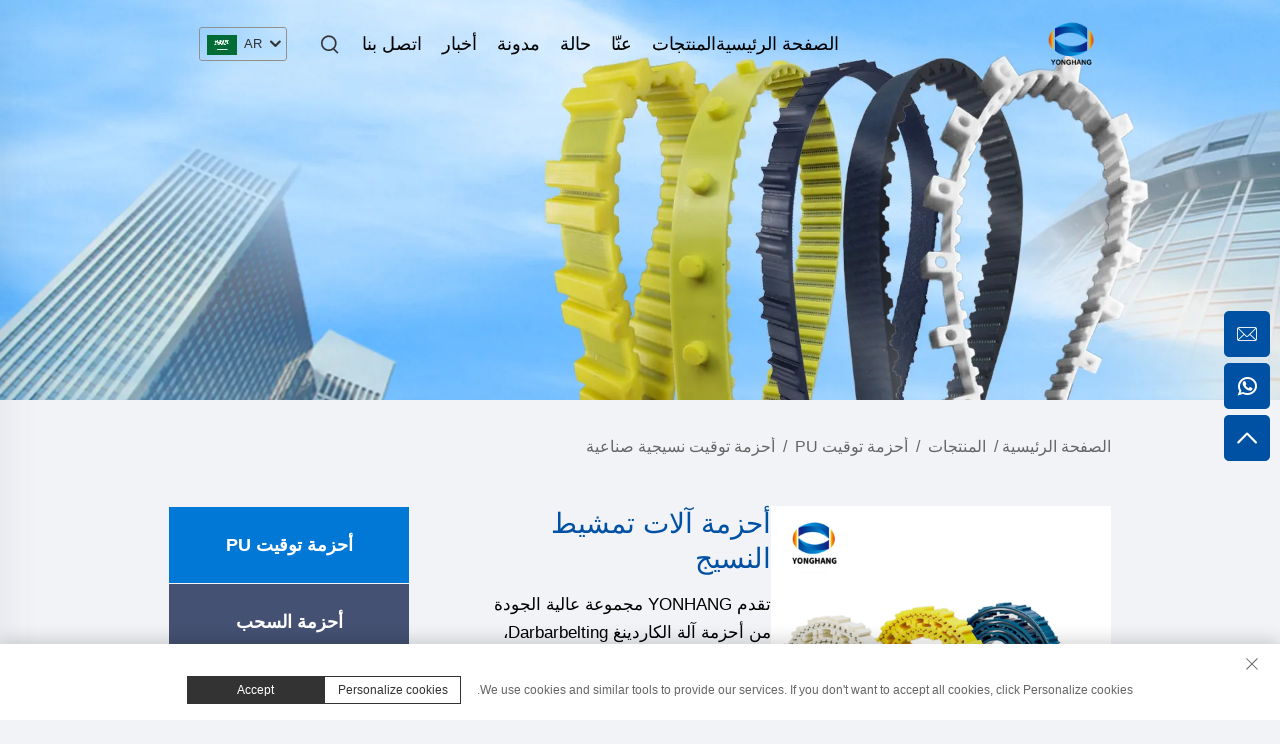

--- FILE ---
content_type: text/html; charset=utf-8
request_url: https://www.yonghangbelt.com/ar/textile-carding-machine-belts
body_size: 14098
content:
<!DOCTYPE html>
<html lang="ar" dir="rtl">
  <head>
<meta http-equiv="Content-Type" content="text/html;charset=UTF-8">
    <!-- Google Tag Manager -->
    
    <!-- End Google Tag Manager -->
    <meta name="referrer" content="no-referrer-when-downgrade">
    <meta content="text/html; charset=utf-8" http-equiv="Content-Type">
    <meta name="viewport" content="width=device-width, initial-scale=1.0, maximum-scale=1.0, user-scalable=no">
    <meta http-equiv="X-UA-Compatible" content="IE=edge,chrome=1">
    <title>أحزمة آلات تمشيط النسيج  , China أحزمة آلات تمشيط النسيج   Manufacturers, Suppliers, Factory -شركة غوانغتشو يونغهانج لنقل الحزام المحدودة،</title>
    <meta name="keywords" content="Cheap أحزمة آلات تمشيط النسيج  , أحزمة آلات تمشيط النسيج   For sale, Wholesale أحزمة آلات تمشيط النسيج  ">
    <meta name="description" content="تقدم YONHANG مجموعة عالية الجودة من أحزمة آلة الكاردينغ Darbarbelting، المصنوعة من مواد خام عالية الجودة. هذه الأحزمة متاحة بأحجام وألوان مختلفة. يمكن تخصيص هذه الأحزمة وفقًا لمواصفات العملاء.  ">
    <link rel="icon" href="https://shopcdnpro.grainajz.com/template/1264_sai_76/images/favicon.jpg">
    <link rel="stylesheet" type="text/css" href="https://shopcdnpro.grainajz.com/template/1264_sai_76/css/public.css">
    <link rel="stylesheet" type="text/css" href="https://shopcdnpro.grainajz.com/template/1264_sai_76/css/goods_read.css">
    <link rel="stylesheet" type="text/css" href="https://shopcdnpro.grainajz.com/template/1264_sai_76/css/swiper7.css">
    <link type="text/css" rel="stylesheet" href="https://shopcdnpro.grainajz.com/template/1264_sai_76/css/jquery.fancybox.css">
    <script type="text/javascript" src="https://shopcdnpro.grainajz.com/template/1264_sai_76/js/jquery.js" defer></script>
    <script defer type="text/javascript" src="https://shopcdnpro.grainajz.com/template/1264_sai_76/js/wow.js"></script>


    <script>
          window.dataLayer = window.dataLayer || [];
          function gtag() { dataLayer.push(arguments); }

          // 1. 每个页面先默认 不同意追踪 及 不接受 cookie
          gtag('consent', 'default', {
        analytics_storage: 'denied',
        ad_storage: 'denied',
        ad_user_data: 'denied',
        ad_personalization: 'denied',
        wait_for_update: 500, // wait for an update signal to overwrite, if any. (for waiting CMP)
        region: [
            'AT', 'BE', 'BG', 'CY', 'CZ', 'DE', 'DK', 'EE', 'ES', 'FI', 'FR', 'GR', 'HR', 'HU', 'IE', 'IS', 'IT', 'LI', 'LT', 'LU', 'LV', 'MT', 'NL', 'NO', 'PL', 'PT', 'RO', 'SE', 'SI', 'SK'
        ] // apply default to specific regions only
          });

          // 1.a 其它可选的设置
          gtag('set', 'url_passthrough', true); // improve tracking via querystring info when consent is denied
          gtag('set', 'ads_data_redaction', true); // further remove ads click info when ad_storage is denied
    </script>

    <script>
          // 2. 根据用户之前是否同意的选项 在每个页面自动触发 代码同意追踪 及 cookie
          if (localStorage['gtag.consent.option'] !== undefined) {
        const option = JSON.parse(localStorage['gtag.consent.option']);
        gtag('consent', 'update', option);
          }
    </script>


    <script>
          // 按钮的代码 给用户 同意 cookie
          document.addEventListener('click', function (e) {
        const btnAcceptCookie = e.target.closest('.cookie-policy__accept-button'); //同意按钮
        if (btnAcceptCookie === null) return;

        const option = {
            'analytics_storage': 'granted',
            'ad_storage': 'granted',
            'ad_user_data': 'granted',
            'ad_personalization': 'granted'
        };
        gtag('consent', 'update', option);

        // 3. 保存并记录用户是否同意的选项 以便下一页面自动选择是否同意 cookie
        localStorage['gtag.consent.option'] = JSON.stringify(option);
          });
    </script>
    <!-- Google tag (gtag.js) -->
    
    

    <!-- Google tag (gtag.js) -->
    
    

    <!-- Event snippet for 提交潜在客户表单 (1) conversion page -->
    

    <!-- Event snippet for OKKI shop 弹窗点击 conversion page -->
    

  <link rel="canonical" href="https://www.yonghangbelt.com/textile-carding-machine-belts">
<link rel="alternate" hreflang="x-default" href="https://www.yonghangbelt.com/textile-carding-machine-belts">
<link rel="alternate" hreflang="en" href="https://www.yonghangbelt.com/textile-carding-machine-belts">
<link rel="alternate" hreflang="ar" href="https://www.yonghangbelt.com/ar/textile-carding-machine-belts">
<link rel="alternate" hreflang="hr" href="https://www.yonghangbelt.com/hr/textile-carding-machine-belts">
<link rel="alternate" hreflang="da" href="https://www.yonghangbelt.com/da/textile-carding-machine-belts">
<link rel="alternate" hreflang="nl" href="https://www.yonghangbelt.com/nl/textile-carding-machine-belts">
<link rel="alternate" hreflang="fr" href="https://www.yonghangbelt.com/fr/textile-carding-machine-belts">
<link rel="alternate" hreflang="de" href="https://www.yonghangbelt.com/de/textile-carding-machine-belts">
<link rel="alternate" hreflang="el" href="https://www.yonghangbelt.com/el/textile-carding-machine-belts">
<link rel="alternate" hreflang="hi" href="https://www.yonghangbelt.com/hi/textile-carding-machine-belts">
<link rel="alternate" hreflang="it" href="https://www.yonghangbelt.com/it/textile-carding-machine-belts">
<link rel="alternate" hreflang="ja" href="https://www.yonghangbelt.com/ja/textile-carding-machine-belts">
<link rel="alternate" hreflang="ko" href="https://www.yonghangbelt.com/ko/textile-carding-machine-belts">
<link rel="alternate" hreflang="no" href="https://www.yonghangbelt.com/no/textile-carding-machine-belts">
<link rel="alternate" hreflang="pl" href="https://www.yonghangbelt.com/pl/textile-carding-machine-belts">
<link rel="alternate" hreflang="pt" href="https://www.yonghangbelt.com/pt/textile-carding-machine-belts">
<link rel="alternate" hreflang="ro" href="https://www.yonghangbelt.com/ro/textile-carding-machine-belts">
<link rel="alternate" hreflang="ru" href="https://www.yonghangbelt.com/ru/textile-carding-machine-belts">
<link rel="alternate" hreflang="es" href="https://www.yonghangbelt.com/es/textile-carding-machine-belts">
<link rel="alternate" hreflang="tl" href="https://www.yonghangbelt.com/tl/textile-carding-machine-belts">
<link rel="alternate" hreflang="he" href="https://www.yonghangbelt.com/iw/textile-carding-machine-belts">
<link rel="alternate" hreflang="id" href="https://www.yonghangbelt.com/id/textile-carding-machine-belts">
<link rel="alternate" hreflang="sr" href="https://www.yonghangbelt.com/sr/textile-carding-machine-belts">
<link rel="alternate" hreflang="sk" href="https://www.yonghangbelt.com/sk/textile-carding-machine-belts">
<link rel="alternate" hreflang="uk" href="https://www.yonghangbelt.com/uk/textile-carding-machine-belts">
<link rel="alternate" hreflang="vi" href="https://www.yonghangbelt.com/vi/textile-carding-machine-belts">
<link rel="alternate" hreflang="th" href="https://www.yonghangbelt.com/th/textile-carding-machine-belts">
<link rel="alternate" hreflang="tr" href="https://www.yonghangbelt.com/tr/textile-carding-machine-belts">
<link rel="alternate" hreflang="af" href="https://www.yonghangbelt.com/af/textile-carding-machine-belts">
<link rel="alternate" hreflang="ms" href="https://www.yonghangbelt.com/ms/textile-carding-machine-belts">
<link rel="alternate" hreflang="is" href="https://www.yonghangbelt.com/is/textile-carding-machine-belts">
<link rel="alternate" hreflang="hy" href="https://www.yonghangbelt.com/hy/textile-carding-machine-belts">
<link rel="alternate" hreflang="az" href="https://www.yonghangbelt.com/az/textile-carding-machine-belts">
<link rel="alternate" hreflang="ka" href="https://www.yonghangbelt.com/ka/textile-carding-machine-belts">
<link rel="alternate" hreflang="bn" href="https://www.yonghangbelt.com/bn/textile-carding-machine-belts">
<link rel="alternate" hreflang="la" href="https://www.yonghangbelt.com/la/textile-carding-machine-belts">
<link rel="alternate" hreflang="mr" href="https://www.yonghangbelt.com/mr/textile-carding-machine-belts">
<link rel="alternate" hreflang="my" href="https://www.yonghangbelt.com/my/textile-carding-machine-belts">
<link rel="alternate" hreflang="kk" href="https://www.yonghangbelt.com/kk/textile-carding-machine-belts">
<link rel="alternate" hreflang="uz" href="https://www.yonghangbelt.com/uz/textile-carding-machine-belts">
<link rel="alternate" hreflang="ky" href="https://www.yonghangbelt.com/ky/textile-carding-machine-belts">
      <style>
        .h1 {
          font-size: 36px;
          font-weight: 700;
          color: var(--title-text-color, #000);
          font-family: var(--title-font-family);
        }
        @media only screen and (max-width: 767px) {
          .h1 {
            font-size: 22px;
          }
        }
      </style>
    
    
    
    
      <!-- Google Tag Manager -->
      <script>(function(w,d,s,l,i){w[l]=w[l]||[];w[l].push({'gtm.start':
      new Date().getTime(),event:'gtm.js'});var f=d.getElementsByTagName(s)[0],
      j=d.createElement(s),dl=l!='dataLayer'?'&l='+l:'';j.async=true;j.src=
      'https://www.googletagmanager.com/gtm.js?id='+i+dl;f.parentNode.insertBefore(j,f);
      })(window,document,'script','dataLayer','GTM-MSTNJ4NM');</script>
      <!-- End Google Tag Manager -->
    
    
    <script>
      var gtmTimeCount = new Date().getTime();
      function getTimeZone() {
        var ot = -new Date().getTimezoneOffset() / 60;
        var tz;
        if (ot >= 0) {
          tz = 'UTC+' + ot;
        } else {
          tz = 'UTC' + ot;
        }
        return tz;
      }
      function trackError(params) {
        params.userAgent = (typeof navigator !== 'undefined' && navigator.userAgent) || 'unknown';
        params.platform = (typeof navigator !== 'undefined' && navigator.platform) || 'unknown';
        params.window = (typeof window !== 'undefined' && window.innerWidth + 'x' + window.innerHeight) || 'unknown';
        params.timeZone = getTimeZone();
        params.costTime = new Date().getTime() - gtmTimeCount;
        fetch(
          'https://shops-event.datasanalytics.com/' +
            window.location.host +
            window.location.pathname +
            window.location.search,
          {
            method: 'POST',
            mode: 'cors',
            headers: {
              'Content-Type': 'application/json',
            },
            body: JSON.stringify(params),
          },
        ).catch((error) => {
          console.log('errorTrack', error);
        });
      }
      try {
        // 存储数据到 localStorage，并设置有效期
        function setLocalStorageWithExpiry(key, value, ttlDays = 7) {
          const expiryDate = new Date().getTime() + ttlDays * 24 * 60 * 60 * 1000; // ttlDays 转为毫秒
          const data = {
            value: value,
            expiry: expiryDate,
          };
          localStorage.setItem(key, JSON.stringify(data));
        }
        // 从 localStorage 获取数据，如果已过期则删除该项
        function getLocalStorageWithExpiry(key) {
          try {
            const item = localStorage.getItem(key);
            if (!item) return null; // 如果没有数据，返回 null
            const parsedItem = JSON.parse(item);
            const currentTime = new Date().getTime();
            // 如果缓存数据过期，则删除并返回 null
            if (currentTime > parsedItem.expiry) {
              localStorage.removeItem(key);
              return null;
            }
            return parsedItem.value;
          } catch (error) {
            console.log(error);
            return null;
          }
        }
        var _paq = (window._paq = window._paq || []);
        var xm_gclid =
          window.location.search &&
          (new URLSearchParams(window.location.search).get('gadid') ||
            new URLSearchParams(window.location.search).get('gclid'));
        if (xm_gclid) {
          setLocalStorageWithExpiry('XM_TRACE_AD', xm_gclid);
          var domain = window.location.hostname;
          var searchParams = new URLSearchParams();
          searchParams.set('gclid', xm_gclid);
          searchParams.set('domain', domain);
          var url = 'https://cms.xiaoman.cn/shop-api/External/Gclid?' + searchParams.toString();
          fetch(url, { method: 'GET' });
        }
        /* tracker methods like "setCustomDimension" should be called before "trackPageView" */
        var parseCookie = (value) =>
          value
            .split(';')
            .map((v) => v.split('='))
            .reduce((acc, v) => {
              acc[decodeURIComponent(v[0].trim())] = decodeURIComponent(
                (v[1] || '').trim(),
              );
              return acc;
            }, {});
        var gclid =
          xm_gclid ||
          parseCookie(document.cookie).gclid ||
          getLocalStorageWithExpiry('XM_TRACE_AD');
        if (gclid) {
          _paq.push([
            'setCustomDimension',
            (customDimensionId = 4),
            (customDimensionValue = gclid),
          ]);
        }
        _paq.push(['setDocumentTitle', document.domain + '/' + document.title]);
        _paq.push(['setCookieDomain', '*.yonghangbelt.com']);
        _paq.push(['trackPageView']);
        _paq.push(['enableLinkTracking']);
      
        var u = 'https://matomo.datasanalytics.com/';
        _paq.push(['setTrackerUrl', u + 'matomo.php']);
        _paq.push(['setSiteId', '536']);
      
        (function (w, d, s, l, i) {
          w[l] = w[l] || [];
          w[l].push({ 'gtm.start': new Date().getTime(), event: 'gtm.js' });
          var f = d.getElementsByTagName(s)[0],
            j = d.createElement(s),
            dl = l != 'dataLayer' ? '&l=' + l : '';
          j.async = true;
          j.src = 'https://www.googletagmanager.com/gtm.js?id=' + i + dl;
      
          j.onload = () => {
            console.log('mtm-sdk-load-track-success');
          };
          j.onerror = (e) => {
            trackError({
              type: 'MTM_SDK_LOAD_TRACK',
              src: 'https://www.googletagmanager.com/gtm.js?id=' + i + dl,
              code: -1004,
              errorSrc: (e && e.target && e.target.src) || '',
            });
            console.error('mtm-sdk-load-track-error');
          };
      
          f.parentNode.insertBefore(j, f);
      
          window.addEventListener('DOMContentLoaded', function () {
            function checkMtmScript() {
              try {
                var scripts = document.getElementsByTagName('script');
                var found = false;
                for (var i = 0; i < scripts.length; i++) {
                  var src = scripts[i].src || '';
                  if (
                    src.indexOf('/tpl-common/common/js/matomo.js') !== -1 ||
                    src.indexOf('dataLayerShops') !== -1
                  ) {
                    found = true;
                    break;
                  }
                }
                if (!found) {
                  trackError({
                    type: 'MTM_SDK_LOAD_TRACK',
                    src: '',
                    code: -1007,
                  });
                }
              } catch (error) {
                console.log(error);
              }
            }
            checkMtmScript();
          });
        })(window, document, 'script', 'dataLayerShops', 'GTM-W6P22J4W');
      } catch (error) {
        console.error('mtm-sdk-load-track-error', error);
        trackError({
          type: 'MTM_SDK_LOAD_TRACK',
          code: -1008,
          error: error,
        });
      }
      
      </script>
    
  </head>

  <body class="pro">
      <!-- Google Tag Manager (noscript) -->
      <noscript><iframe src="https://www.googletagmanager.com/ns.html?id=GTM-MSTNJ4NM" height="0" width="0" style="display:none;visibility:hidden"></iframe></noscript>
      <!-- End Google Tag Manager (noscript) -->
    

    <!-- Google Tag Manager (noscript) -->
    
    <!-- End Google Tag Manager (noscript) -->
    





<link type="text/css" rel="stylesheet" href="https://shopcdnpro.grainajz.com/template/1264_sai_76/components/head/index.css">

<div class="seize-sitetop">
  <div class="wp">
    <span class="fl seize-mo-header-menu">
      <i class="qico qico-caidan"></i>
    </span>
    <span class="seize-mo-header-search">
      <i class="qico qico-search3"></i>
    </span>
  </div>
</div>
<div class="seize-mo-leftmenu">
  <div class="tit cl">
    <h6>جميع الفئات</h6>
    <span>
      <i class="qico qico-guanbi"></i>
    </span>
  </div>
  <ul>
    <li>
      <a href="/ar/">الصفحة الرئيسية</a>
    </li>
    
      <li>
        <a href="/ar/Products">المنتجات</a>
        
        
          <i class="qico qico-down down-btn"></i>
          <ul>
            
              <li>
                <a href="/ar/pu-timing-belts">أحزمة توقيت PU</a>
              </li>
            
              <li>
                <a href="/ar/haul-off-belts">أحزمة السحب</a>
              </li>
            
              <li>
                <a href="/ar/timing-belts-coating">طلاء أحزمة التوقيت</a>
              </li>
            
              <li>
                <a href="/ar/rubber-timing-belts">أحزمة توقيت مطاطية</a>
              </li>
            
              <li>
                <a href="/ar/sausage-timing-belts">أحزمة توقيت السجق</a>
              </li>
            
              <li>
                <a href="/ar/flat-belt">الحزام المسطح</a>
              </li>
            
              <li>
                <a href="/ar/printer-belts">أحزمة الطابعات</a>
              </li>
            
              <li>
                <a href="/ar/conveyor-belts">أحزمة ناقلة</a>
              </li>
            
              <li>
                <a href="/ar/v-belts">أحزمة V</a>
              </li>
            
              <li>
                <a href="/ar/special-processing-belts">حِزامات معالجة متخصصة</a>
              </li>
            
              <li>
                <a href="/ar/brand-belts">أحزمة العلامة التجارية</a>
              </li>
            
              <li>
                <a href="/ar/applications-">التطبيقات</a>
              </li>
            
              <li>
                <a href="/ar/pulleys">بكرات</a>
              </li>
            
              <li>
                <a href="/ar/belt-manufacturing-equipment">معدات تصنيع الأحزمة</a>
              </li>
            
          </ul>
        
      </li>
    
      <li>
        <a href="/ar/about-us">عنّا</a>
        
        
      </li>
    
      <li>
        <a href="/ar/case">حالة</a>
        
        
      </li>
    
      <li>
        <a href="/ar/blog">مدونة</a>
        
        
      </li>
    
      <li>
        <a href="/ar/News">أخبار</a>
        
        
          <i class="qico qico-down down-btn"></i>
          <ul>
            
              <li>
                <a href="/ar/Company-news">أخبار الشركة</a>
              </li>
            
              <li>
                <a href="/ar/Industry-News">أخبار الصناعة</a>
              </li>
            
          </ul>
        
      </li>
    
      <li>
        <a href="/ar/Contact-us">اتصل بنا</a>
        
        
      </li>
    
  </ul>
</div>
<div class="seize-search-box search-box_only">
  <form class="serchbox cl" name="search" method="post" action="javascript:void(0)">
    <input type="hidden" name="type" value="product">
    <input class="submit_text" type="text" name="keys" placeholder="البحث">
    <button type="submit" class="submit_btn">
      <i class="qico qico-search"></i>
    </button>
  </form>
  <a class="close" href="javascript:void(0)">
    <i class="qico qico-guanbi"></i>
  </a>
</div>
<header class="seize-header"><meta http-equiv="Content-Type" content="text/html;charset=UTF-8">
  <div class="wp">
    <div class="logo wow fadeInLeft">
      <a href="/ar/"><img src="https://shopcdnpro.grainajz.com/1264/upload/logo/9ed7beb4c02966e1f6af6aa787ece26828680f76e482dd7927aceb89e9be4c0d.png"></a>
    </div>
    <div class="seize-header-right wow fadeInRight">
      <div class="seize-nav">
        <ul class="cl">
          <li>
            <a href="/ar/">الصفحة الرئيسية</a>
          </li>
          
            <li>
              <a href="/ar/Products">المنتجات</a>
              
              
                <ul>
                  
                    <li>
                      <a href="/ar/pu-timing-belts">أحزمة توقيت PU</a>
                      
                      
                        <ul>
                          
                            <li>
                              <a href="/ar/textile-industrial-timing-belts">أحزمة توقيت نسيجية صناعية</a>
                            </li>
                          
                            <li>
                              <a href="/ar/pu-timing-belt-collection">مجموعة أحزمة توقيت PU</a>
                            </li>
                          
                            <li>
                              <a href="/ar/T-at-pitch">درجة ميل T&amp;AT</a>
                            </li>
                          
                            <li>
                              <a href="/ar/Htdrpp--std-pitch">HTD، RPP &amp; STD pitch</a>
                            </li>
                          
                            <li>
                              <a href="/ar/Inch-pitch">الارتفاع الإنشي</a>
                            </li>
                          
                            <li>
                              <a href="/ar/Special-pitch">عرض خاص</a>
                            </li>
                          
                            <li>
                              <a href="/ar/Pu-flat-belts">أحزمة PU مسطحة</a>
                            </li>
                          
                            <li>
                              <a href="/ar/Pu-timing-belts-coating">أحزمة توقيت PU مع طبقة</a>
                            </li>
                          
                            <li>
                              <a href="/ar/Timing-belts-double-sided">أحزمة توقيت ثنائية الجانب</a>
                            </li>
                          
                            <li>
                              <a href="/ar/Timing-belts-tracking-profile">أحزمة توقيت ملف تعقب</a>
                            </li>
                          
                            <li>
                              <a href="/ar/Timing-belts-cleats">أحزمة توقيت شفرات</a>
                            </li>
                          
                            <li>
                              <a href="/ar/Timing-belts-processing">معالجة أحزمة التوقيت</a>
                            </li>
                          
                            <li>
                              <a href="/ar/Timing-belts-open-length">أحزمة توقيت طول مفتوح</a>
                            </li>
                          
                            <li>
                              <a href="/ar/Timing-belts-joints">مفاصل أحزمة التوقيت</a>
                            </li>
                          
                            <li>
                              <a href="/ar/Timing-belts-components">مكونات حزام التوقيت</a>
                            </li>
                          
                        </ul>
                      
                    </li>
                  
                    <li>
                      <a href="/ar/haul-off-belts">أحزمة السحب</a>
                      
                      
                    </li>
                  
                    <li>
                      <a href="/ar/timing-belts-coating">طلاء أحزمة التوقيت</a>
                      
                      
                        <ul>
                          
                            <li>
                              <a href="/ar/timing-belts">طلاء السيليكون لأحزمة التوقيت</a>
                            </li>
                          
                            <li>
                              <a href="/ar/Vffs-pull-down-belts">أحزمة VFFS لخفض العبوات</a>
                            </li>
                          
                            <li>
                              <a href="/ar/rubber-timing-belts-coating">أحزمة توقيت مطاطية مع طلاء</a>
                            </li>
                          
                            <li>
                              <a href="/ar/Track-belts">أحزمة المسار</a>
                            </li>
                          
                        </ul>
                      
                    </li>
                  
                    <li>
                      <a href="/ar/rubber-timing-belts">أحزمة توقيت مطاطية</a>
                      
                      
                        <ul>
                          
                            <li>
                              <a href="/ar/rubber-timing-belt-collection">مجموعة حزام التوقيت المطاطي</a>
                            </li>
                          
                            <li>
                              <a href="/ar/htdrpp--std-pitch994">HTD، RPP &amp; STD pitch</a>
                            </li>
                          
                            <li>
                              <a href="/ar/t-pitch">T pitch</a>
                            </li>
                          
                            <li>
                              <a href="/ar/-inch-pitch"> بوصة Pitch</a>
                            </li>
                          
                            <li>
                              <a href="/ar/-timing-belts-double-sided"> أحزمة توقيت مزدوجة الجانب</a>
                            </li>
                          
                        </ul>
                      
                    </li>
                  
                    <li>
                      <a href="/ar/sausage-timing-belts">أحزمة توقيت السجق</a>
                      
                      
                    </li>
                  
                    <li>
                      <a href="/ar/flat-belt">الحزام المسطح</a>
                      
                      
                        <ul>
                          
                            <li>
                              <a href="/ar/Flat-belt-coating">طلاء المناسيل المسطحة</a>
                            </li>
                          
                            <li>
                              <a href="/ar/Folder-gluer-belts">مناسيل الجلّاد</a>
                            </li>
                          
                            <li>
                              <a href="/ar/Atm-belts">مناسيل الصراف الآلي</a>
                            </li>
                          
                        </ul>
                      
                    </li>
                  
                    <li>
                      <a href="/ar/printer-belts">أحزمة الطابعات</a>
                      
                      
                    </li>
                  
                    <li>
                      <a href="/ar/conveyor-belts">أحزمة ناقلة</a>
                      
                      
                        <ul>
                          
                            <li>
                              <a href="/ar/Pvc-conveyor-belts">أحزمة ناقلة من البولي فينيل كلوريد</a>
                            </li>
                          
                            <li>
                              <a href="/ar/Silicone-conveyor-belts">أحزمة ناقلة من السيليكون</a>
                            </li>
                          
                            <li>
                              <a href="/ar/Polyamide-belts">أحزمة البولي أميد</a>
                            </li>
                          
                            <li>
                              <a href="/ar/electronics-and-semiconductor-industry">الصناعات الإلكترونية وأشباه الموصلات</a>
                            </li>
                          
                        </ul>
                      
                    </li>
                  
                    <li>
                      <a href="/ar/v-belts">أحزمة V</a>
                      
                      
                        <ul>
                          
                            <li>
                              <a href="/ar/round-belts">الأحزمة الدوارة</a>
                            </li>
                          
                            <li>
                              <a href="/ar/V-belts-coating">تغليف حِزامات V</a>
                            </li>
                          
                        </ul>
                      
                    </li>
                  
                    <li>
                      <a href="/ar/special-processing-belts">حِزامات معالجة متخصصة</a>
                      
                      
                        <ul>
                          
                            <li>
                              <a href="/ar/foam-coating">طلاء الرغوة</a>
                            </li>
                          
                        </ul>
                      
                    </li>
                  
                    <li>
                      <a href="/ar/brand-belts">أحزمة العلامة التجارية</a>
                      
                      
                    </li>
                  
                    <li>
                      <a href="/ar/applications-">التطبيقات</a>
                      
                      
                        <ul>
                          
                            <li>
                              <a href="/ar/pulling-nylon-steel-strap">سحب حزام النيлон الفولاذي</a>
                            </li>
                          
                            <li>
                              <a href="/ar/flour-roller-mill-belts">أحزمة مطحنة طحين دوارة</a>
                            </li>
                          
                            <li>
                              <a href="/ar/meat-slicer-belts">أحزمة ماكينة تقطيع اللحم</a>
                            </li>
                          
                            <li>
                              <a href="/ar/eps-belts">أحزمة EPS</a>
                            </li>
                          
                        </ul>
                      
                    </li>
                  
                    <li>
                      <a href="/ar/pulleys">بكرات</a>
                      
                      
                        <ul>
                          
                            <li>
                              <a href="/ar/sprockets--gear">التربيسات والتروس</a>
                            </li>
                          
                        </ul>
                      
                    </li>
                  
                    <li>
                      <a href="/ar/belt-manufacturing-equipment">معدات تصنيع الأحزمة</a>
                      
                      
                        <ul>
                          
                            <li>
                              <a href="/ar/conveyor-belt-manufacturing-equipment">معدات تصنيع الحزام الناقل</a>
                            </li>
                          
                            <li>
                              <a href="/ar/timing-belt-manufacturing-equipment">معدات تصنيع الحزام التوقيتي</a>
                            </li>
                          
                        </ul>
                      
                    </li>
                  
                </ul>
              
            </li>
          
            <li>
              <a href="/ar/about-us">عنّا</a>
              
              
            </li>
          
            <li>
              <a href="/ar/case">حالة</a>
              
              
            </li>
          
            <li>
              <a href="/ar/blog">مدونة</a>
              
              
            </li>
          
            <li>
              <a href="/ar/News">أخبار</a>
              
              
                <ul>
                  
                    <li>
                      <a href="/ar/Company-news">أخبار الشركة</a>
                      
                      
                    </li>
                  
                    <li>
                      <a href="/ar/Industry-News">أخبار الصناعة</a>
                      
                      
                    </li>
                  
                </ul>
              
            </li>
          
            <li>
              <a href="/ar/Contact-us">اتصل بنا</a>
              
              
            </li>
          
        </ul>
      </div>
      <span class="seize-mo-header-menu">
        <i class="qico qico-caidan"></i>
      </span>
      <div class="seize-search">
        <span>
          <i class="qico qico-search3"></i>
        </span>
      </div>
      <div class="seize-header-lang header-lang_only">
        <div class="box">
          <img src="https://shopcdnpro.grainajz.com/template/40_flag/flag/en.png" alt="EN"><em>EN</em>
          <i class="qico qico-down12"></i>
        </div>
        <div class="lang-box">
          <ul class="language-switch seize-header-lang-list">
            
            
              <li>
                <a href="https://www.yonghangbelt.com/textile-industrial-timing-belts" data-lang="en" aria-label="en" rel="nofollow">
                  <img src="https://shopcdnpro.grainajz.com/template/40_flag/flag/en.png" alt="en">EN</a>
              </li>
            
              <li>
                <a href="https://www.yonghangbelt.com/ar/textile-industrial-timing-belts" data-lang="ar" aria-label="ar" rel="nofollow">
                  <img src="https://shopcdnpro.grainajz.com/template/40_flag/flag/ar.png" alt="ar">AR
                </a>
              </li>
            
              <li>
                <a href="https://www.yonghangbelt.com/hr/textile-industrial-timing-belts" data-lang="hr" aria-label="hr" rel="nofollow">
                  <img src="https://shopcdnpro.grainajz.com/template/40_flag/flag/hr.png" alt="hr">HR
                </a>
              </li>
            
              <li>
                <a href="https://www.yonghangbelt.com/da/textile-industrial-timing-belts" data-lang="da" aria-label="da" rel="nofollow">
                  <img src="https://shopcdnpro.grainajz.com/template/40_flag/flag/da.png" alt="da">DA
                </a>
              </li>
            
              <li>
                <a href="https://www.yonghangbelt.com/nl/textile-industrial-timing-belts" data-lang="nl" aria-label="nl" rel="nofollow">
                  <img src="https://shopcdnpro.grainajz.com/template/40_flag/flag/nl.png" alt="nl">NL
                </a>
              </li>
            
              <li>
                <a href="https://www.yonghangbelt.com/fr/textile-industrial-timing-belts" data-lang="fr" aria-label="fr" rel="nofollow">
                  <img src="https://shopcdnpro.grainajz.com/template/40_flag/flag/fr.png" alt="fr">FR
                </a>
              </li>
            
              <li>
                <a href="https://www.yonghangbelt.com/de/textile-industrial-timing-belts" data-lang="de" aria-label="de" rel="nofollow">
                  <img src="https://shopcdnpro.grainajz.com/template/40_flag/flag/de.png" alt="de">DE
                </a>
              </li>
            
              <li>
                <a href="https://www.yonghangbelt.com/el/textile-industrial-timing-belts" data-lang="el" aria-label="el" rel="nofollow">
                  <img src="https://shopcdnpro.grainajz.com/template/40_flag/flag/el.png" alt="el">EL
                </a>
              </li>
            
              <li>
                <a href="https://www.yonghangbelt.com/hi/textile-industrial-timing-belts" data-lang="hi" aria-label="hi" rel="nofollow">
                  <img src="https://shopcdnpro.grainajz.com/template/40_flag/flag/hi.png" alt="hi">HI
                </a>
              </li>
            
              <li>
                <a href="https://www.yonghangbelt.com/it/textile-industrial-timing-belts" data-lang="it" aria-label="it" rel="nofollow">
                  <img src="https://shopcdnpro.grainajz.com/template/40_flag/flag/it.png" alt="it">IT
                </a>
              </li>
            
              <li>
                <a href="https://www.yonghangbelt.com/ja/textile-industrial-timing-belts" data-lang="ja" aria-label="ja" rel="nofollow">
                  <img src="https://shopcdnpro.grainajz.com/template/40_flag/flag/ja.png" alt="ja">JA
                </a>
              </li>
            
              <li>
                <a href="https://www.yonghangbelt.com/ko/textile-industrial-timing-belts" data-lang="ko" aria-label="ko" rel="nofollow">
                  <img src="https://shopcdnpro.grainajz.com/template/40_flag/flag/ko.png" alt="ko">KO
                </a>
              </li>
            
              <li>
                <a href="https://www.yonghangbelt.com/no/textile-industrial-timing-belts" data-lang="no" aria-label="no" rel="nofollow">
                  <img src="https://shopcdnpro.grainajz.com/template/40_flag/flag/no.png" alt="no">NO
                </a>
              </li>
            
              <li>
                <a href="https://www.yonghangbelt.com/pl/textile-industrial-timing-belts" data-lang="pl" aria-label="pl" rel="nofollow">
                  <img src="https://shopcdnpro.grainajz.com/template/40_flag/flag/pl.png" alt="pl">PL
                </a>
              </li>
            
              <li>
                <a href="https://www.yonghangbelt.com/pt/textile-industrial-timing-belts" data-lang="pt" aria-label="pt" rel="nofollow">
                  <img src="https://shopcdnpro.grainajz.com/template/40_flag/flag/pt.png" alt="pt">PT
                </a>
              </li>
            
              <li>
                <a href="https://www.yonghangbelt.com/ro/textile-industrial-timing-belts" data-lang="ro" aria-label="ro" rel="nofollow">
                  <img src="https://shopcdnpro.grainajz.com/template/40_flag/flag/ro.png" alt="ro">RO
                </a>
              </li>
            
              <li>
                <a href="https://www.yonghangbelt.com/ru/textile-industrial-timing-belts" data-lang="ru" aria-label="ru" rel="nofollow">
                  <img src="https://shopcdnpro.grainajz.com/template/40_flag/flag/ru.png" alt="ru">RU
                </a>
              </li>
            
              <li>
                <a href="https://www.yonghangbelt.com/es/textile-industrial-timing-belts" data-lang="es" aria-label="es" rel="nofollow">
                  <img src="https://shopcdnpro.grainajz.com/template/40_flag/flag/es.png" alt="es">ES
                </a>
              </li>
            
              <li>
                <a href="https://www.yonghangbelt.com/tl/textile-industrial-timing-belts" data-lang="tl" aria-label="tl" rel="nofollow">
                  <img src="https://shopcdnpro.grainajz.com/template/40_flag/flag/tl.png" alt="tl">TL
                </a>
              </li>
            
              <li>
                <a href="https://www.yonghangbelt.com/iw/textile-industrial-timing-belts" data-lang="iw" aria-label="iw" rel="nofollow">
                  <img src="https://shopcdnpro.grainajz.com/template/40_flag/flag/iw.png" alt="iw">IW
                </a>
              </li>
            
              <li>
                <a href="https://www.yonghangbelt.com/id/textile-industrial-timing-belts" data-lang="id" aria-label="id" rel="nofollow">
                  <img src="https://shopcdnpro.grainajz.com/template/40_flag/flag/id.png" alt="id">ID
                </a>
              </li>
            
              <li>
                <a href="https://www.yonghangbelt.com/sr/textile-industrial-timing-belts" data-lang="sr" aria-label="sr" rel="nofollow">
                  <img src="https://shopcdnpro.grainajz.com/template/40_flag/flag/sr.png" alt="sr">SR
                </a>
              </li>
            
              <li>
                <a href="https://www.yonghangbelt.com/sk/textile-industrial-timing-belts" data-lang="sk" aria-label="sk" rel="nofollow">
                  <img src="https://shopcdnpro.grainajz.com/template/40_flag/flag/sk.png" alt="sk">SK
                </a>
              </li>
            
              <li>
                <a href="https://www.yonghangbelt.com/uk/textile-industrial-timing-belts" data-lang="uk" aria-label="uk" rel="nofollow">
                  <img src="https://shopcdnpro.grainajz.com/template/40_flag/flag/uk.png" alt="uk">UK
                </a>
              </li>
            
              <li>
                <a href="https://www.yonghangbelt.com/vi/textile-industrial-timing-belts" data-lang="vi" aria-label="vi" rel="nofollow">
                  <img src="https://shopcdnpro.grainajz.com/template/40_flag/flag/vi.png" alt="vi">VI
                </a>
              </li>
            
              <li>
                <a href="https://www.yonghangbelt.com/th/textile-industrial-timing-belts" data-lang="th" aria-label="th" rel="nofollow">
                  <img src="https://shopcdnpro.grainajz.com/template/40_flag/flag/th.png" alt="th">TH
                </a>
              </li>
            
              <li>
                <a href="https://www.yonghangbelt.com/tr/textile-industrial-timing-belts" data-lang="tr" aria-label="tr" rel="nofollow">
                  <img src="https://shopcdnpro.grainajz.com/template/40_flag/flag/tr.png" alt="tr">TR
                </a>
              </li>
            
              <li>
                <a href="https://www.yonghangbelt.com/af/textile-industrial-timing-belts" data-lang="af" aria-label="af" rel="nofollow">
                  <img src="https://shopcdnpro.grainajz.com/template/40_flag/flag/af.png" alt="af">AF
                </a>
              </li>
            
              <li>
                <a href="https://www.yonghangbelt.com/ms/textile-industrial-timing-belts" data-lang="ms" aria-label="ms" rel="nofollow">
                  <img src="https://shopcdnpro.grainajz.com/template/40_flag/flag/ms.png" alt="ms">MS
                </a>
              </li>
            
              <li>
                <a href="https://www.yonghangbelt.com/is/textile-industrial-timing-belts" data-lang="is" aria-label="is" rel="nofollow">
                  <img src="https://shopcdnpro.grainajz.com/template/40_flag/flag/is.png" alt="is">IS
                </a>
              </li>
            
              <li>
                <a href="https://www.yonghangbelt.com/hy/textile-industrial-timing-belts" data-lang="hy" aria-label="hy" rel="nofollow">
                  <img src="https://shopcdnpro.grainajz.com/template/40_flag/flag/hy.png" alt="hy">HY
                </a>
              </li>
            
              <li>
                <a href="https://www.yonghangbelt.com/az/textile-industrial-timing-belts" data-lang="az" aria-label="az" rel="nofollow">
                  <img src="https://shopcdnpro.grainajz.com/template/40_flag/flag/az.png" alt="az">AZ
                </a>
              </li>
            
              <li>
                <a href="https://www.yonghangbelt.com/ka/textile-industrial-timing-belts" data-lang="ka" aria-label="ka" rel="nofollow">
                  <img src="https://shopcdnpro.grainajz.com/template/40_flag/flag/ka.png" alt="ka">KA
                </a>
              </li>
            
              <li>
                <a href="https://www.yonghangbelt.com/bn/textile-industrial-timing-belts" data-lang="bn" aria-label="bn" rel="nofollow">
                  <img src="https://shopcdnpro.grainajz.com/template/40_flag/flag/bn.png" alt="bn">BN
                </a>
              </li>
            
              <li>
                <a href="https://www.yonghangbelt.com/la/textile-industrial-timing-belts" data-lang="la" aria-label="la" rel="nofollow">
                  <img src="https://shopcdnpro.grainajz.com/template/40_flag/flag/la.png" alt="la">LA
                </a>
              </li>
            
              <li>
                <a href="https://www.yonghangbelt.com/mr/textile-industrial-timing-belts" data-lang="mr" aria-label="mr" rel="nofollow">
                  <img src="https://shopcdnpro.grainajz.com/template/40_flag/flag/mr.png" alt="mr">MR
                </a>
              </li>
            
              <li>
                <a href="https://www.yonghangbelt.com/my/textile-industrial-timing-belts" data-lang="my" aria-label="my" rel="nofollow">
                  <img src="https://shopcdnpro.grainajz.com/template/40_flag/flag/my.png" alt="my">MY
                </a>
              </li>
            
              <li>
                <a href="https://www.yonghangbelt.com/kk/textile-industrial-timing-belts" data-lang="kk" aria-label="kk" rel="nofollow">
                  <img src="https://shopcdnpro.grainajz.com/template/40_flag/flag/kk.png" alt="kk">KK
                </a>
              </li>
            
              <li>
                <a href="https://www.yonghangbelt.com/uz/textile-industrial-timing-belts" data-lang="uz" aria-label="uz" rel="nofollow">
                  <img src="https://shopcdnpro.grainajz.com/template/40_flag/flag/uz.png" alt="uz">UZ
                </a>
              </li>
            
              <li>
                <a href="https://www.yonghangbelt.com/ky/textile-industrial-timing-belts" data-lang="ky" aria-label="ky" rel="nofollow">
                  <img src="https://shopcdnpro.grainajz.com/template/40_flag/flag/ky.png" alt="ky">KY
                </a>
              </li>
            
          </ul>
        </div>
      </div>
    </div>
  </div>
</header>

<script type="text/javascript" src="https://shopcdnpro.grainajz.com/template/1264_sai_76/components/head/index.js" defer></script>
<script defer type="text/javascript" src="https://shopcdnpro.grainajz.com/template/1264_sai_76/js/wow.js"></script>

    
<link rel="stylesheet" type="text/css" href="https://shopcdnpro.grainajz.com/template/1264_sai_76/components/arshine_sidebanner/index.css">

<div class="sidebanner"><img src="https://shopcdnpro.grainajz.com/1264/upload/sort/03bbe2fca438935417da0cf84bdad356cd1e270df6a14c5da835defc35f70c9e.jpg" alt="أحزمة توقيت صناعية نسيجية"></div>

<div class="path">
  <div class="wp">
    <p>
      <a href="/ar/">الصفحة الرئيسية</a> / 
      
      
        
        
        
        <a href="/ar/Products">المنتجات</a>
         / 
      
        
        
        
        <a href="/ar/pu-timing-belts">أحزمة توقيت PU</a>
         / 
      
        
        
        
        <a href="/ar/textile-industrial-timing-belts">أحزمة توقيت نسيجية صناعية</a>
        
      
    </p>
  </div>
</div>


    <div class="main wp cl">
      <link rel="stylesheet" type="text/css" href="https://shopcdnpro.grainajz.com/template/1264_sai_76/components/arshine_left/index.css">

<div class="main-left">
  <div class="sidemenu">
    <h3>المنتجات</h3>
    <ul>
      
      <li class="active">
        <h5><a href="/ar/pu-timing-belts">أحزمة توقيت PU</a></h5>
      </li>
      
      <li>
        <h5><a href="/ar/haul-off-belts">أحزمة السحب</a></h5>
      </li>
      
      <li>
        <h5><a href="/ar/timing-belts-coating">طلاء أحزمة التوقيت</a></h5>
      </li>
      
      <li>
        <h5><a href="/ar/rubber-timing-belts">أحزمة توقيت مطاطية</a></h5>
      </li>
      
      <li>
        <h5><a href="/ar/sausage-timing-belts">أحزمة توقيت السجق</a></h5>
      </li>
      
      <li>
        <h5><a href="/ar/flat-belt">الحزام المسطح</a></h5>
      </li>
      
      <li>
        <h5><a href="/ar/printer-belts">أحزمة الطابعات</a></h5>
      </li>
      
      <li>
        <h5><a href="/ar/conveyor-belts">أحزمة ناقلة</a></h5>
      </li>
      
      <li>
        <h5><a href="/ar/v-belts">أحزمة V</a></h5>
      </li>
      
      <li>
        <h5><a href="/ar/special-processing-belts">حِزامات معالجة متخصصة</a></h5>
      </li>
      
      <li>
        <h5><a href="/ar/brand-belts">أحزمة العلامة التجارية</a></h5>
      </li>
      
      <li>
        <h5><a href="/ar/applications-">التطبيقات</a></h5>
      </li>
      
      <li>
        <h5><a href="/ar/pulleys">بكرات</a></h5>
      </li>
      
      <li>
        <h5><a href="/ar/belt-manufacturing-equipment">معدات تصنيع الأحزمة</a></h5>
      </li>
      
    </ul>
  </div>
</div>

<script defer type="text/javascript" src="https://shopcdnpro.grainajz.com/template/1264_sai_76/components/arshine_left/index.js"></script>
      <div class="main-right">
        <div class="pro_view">
          
          <div class="pro_img">
            <div class="view">
              <div class="swiper">
                <div class="swiper-wrapper">
                  
                    <div class="swiper-slide">
                      <a data-fancybox="images" href="https://shopcdnpro.grainajz.com/1264/upload/product/862d096238833dcafb353e01dd078cac06a908a2186973fcaa7a81f9baeae5fc.jpg"><img src="https://shopcdnpro.grainajz.com/1264/upload/product/862d096238833dcafb353e01dd078cac06a908a2186973fcaa7a81f9baeae5fc.jpg" alt="أحزمة آلات تمشيط النسيج  "></a>
                    </div>
                  
                    <div class="swiper-slide">
                      <a data-fancybox="images" href="https://shopcdnpro.grainajz.com/1264/upload/product/657d7ff0fe90eb5dfc0b34d0189bcd3fb293287be8f88c543a503a8d3ebbb380.jpg"><img src="https://shopcdnpro.grainajz.com/1264/upload/product/657d7ff0fe90eb5dfc0b34d0189bcd3fb293287be8f88c543a503a8d3ebbb380.jpg" alt="أحزمة آلات تمشيط النسيج  "></a>
                    </div>
                  
                    <div class="swiper-slide">
                      <a data-fancybox="images" href="https://shopcdnpro.grainajz.com/1264/upload/product/1530bd789ce307f3e14a9a8cf4b4b7a312431f3db86a0de1411334fb82a5ffeb.jpg"><img src="https://shopcdnpro.grainajz.com/1264/upload/product/1530bd789ce307f3e14a9a8cf4b4b7a312431f3db86a0de1411334fb82a5ffeb.jpg" alt="أحزمة آلات تمشيط النسيج  "></a>
                    </div>
                  
                    <div class="swiper-slide">
                      <a data-fancybox="images" href="https://shopcdnpro.grainajz.com/1264/upload/product/5c0eed19fd506b6df65fa613988509ed98b8c5f21d485553824adbfe49b15949.jpg"><img src="https://shopcdnpro.grainajz.com/1264/upload/product/5c0eed19fd506b6df65fa613988509ed98b8c5f21d485553824adbfe49b15949.jpg" alt="أحزمة آلات تمشيط النسيج  "></a>
                    </div>
                  
                    <div class="swiper-slide">
                      <a data-fancybox="images" href="https://shopcdnpro.grainajz.com/1264/upload/product/125d9b842f70412b44ae286883d488053a6e4627571b8f030885ec9ac969cb17.jpg"><img src="https://shopcdnpro.grainajz.com/1264/upload/product/125d9b842f70412b44ae286883d488053a6e4627571b8f030885ec9ac969cb17.jpg" alt="أحزمة آلات تمشيط النسيج  "></a>
                    </div>
                  
                </div>
              </div>
              <a class="arrow-left" href="#">
                <i class="qico qico-left6"></i>
              </a>
              <a class="arrow-right" href="#">
                <i class="qico qico-right6"></i>
              </a>
            </div>
            <div class="preview">
              <div class="swiper">
                <div class="swiper-wrapper">
                  
                    <div class="swiper-slide active-nav"><img src="https://shopcdnpro.grainajz.com/1264/upload/product/862d096238833dcafb353e01dd078cac06a908a2186973fcaa7a81f9baeae5fc.jpg" alt="أحزمة آلات تمشيط النسيج  "></div>
                  
                    <div class="swiper-slide active-nav"><img src="https://shopcdnpro.grainajz.com/1264/upload/product/657d7ff0fe90eb5dfc0b34d0189bcd3fb293287be8f88c543a503a8d3ebbb380.jpg" alt="أحزمة آلات تمشيط النسيج  "></div>
                  
                    <div class="swiper-slide active-nav"><img src="https://shopcdnpro.grainajz.com/1264/upload/product/1530bd789ce307f3e14a9a8cf4b4b7a312431f3db86a0de1411334fb82a5ffeb.jpg" alt="أحزمة آلات تمشيط النسيج  "></div>
                  
                    <div class="swiper-slide active-nav"><img src="https://shopcdnpro.grainajz.com/1264/upload/product/5c0eed19fd506b6df65fa613988509ed98b8c5f21d485553824adbfe49b15949.jpg" alt="أحزمة آلات تمشيط النسيج  "></div>
                  
                    <div class="swiper-slide active-nav"><img src="https://shopcdnpro.grainajz.com/1264/upload/product/125d9b842f70412b44ae286883d488053a6e4627571b8f030885ec9ac969cb17.jpg" alt="أحزمة آلات تمشيط النسيج  "></div>
                  
                </div>
              </div>
            </div>
          </div>
          <div class="pro_view_inner">
            <h1>أحزمة آلات تمشيط النسيج  </h1>
            <div class="pro_para">
              
              <p>تقدم YONHANG مجموعة عالية الجودة من أحزمة آلة الكاردينغ Darbarbelting، المصنوعة من مواد خام عالية الجودة. هذه الأحزمة متاحة بأحجام وألوان مختلفة. يمكن تخصيص هذه الأحزمة وفقًا لمواصفات العملاء.   </p>
            </div>
            <div class="btn-box contactbnt">
              <a class="book" href="javascript:void(0)">احصل على عرض سعر</a>
            </div>
          </div>
        </div>
        <div class="pro_tab_box">
          <div class="pro_tab">
            <ul>
              <li class="active">مقدمة</li>
            </ul>
          </div>
        </div>
        <div class="pro_content_box">
          <div class="pro_text pro-scroll">
            <div class="tit">
              <h5>مقدمة</h5>
            </div>
            <div class="pro-content">
              <p>أحزمة آلة الكاردينغ هي أحزمة بديلة محتملة. وتشمل الأحزمة AT10 و T10 انظر الجدول أدناه. </p>
<p>تتضمن التطبيقات Rieter C 70/C70، C 60/C60، C 50/C51؛ LC 361/LC363، LC 333/LC333، LC 636/LC636؛ Trutzschler Truetzschler TC03، TC05، TC06، TC07، TC10 </p>
<p>يتم تقديم أحزمة آلة الكاردينغ عادةً بعرض عرض 25، 26 مم، في حين تتوفر الأحجام المخصصة (الطول والعرض والمساحة) عند الطلب. </p>
<table border="1" style="width: 100%; border-collapse: collapse; text-align: center; height: 152px;">
<tbody>
<tr style="height: 17px;">
<td style="width: 50%; height: 17px;">رقم جزء الحزام </td>
<td style="width: 50%; height: 17px;">التطبيقات: </td>
</tr>
<tr style="height: 17px;">
<td style="width: 50%; height: 17px;">25-AT10-4260+116 الكليات </td>
<td style="width: 50%; height: 17px;">ريتر c 80/C80 </td>
</tr>
<tr style="height: 16px;">
<td style="width: 50%; height: 16px;">25AT10-3650mm+99 عارضة </td>
<td style="width: 50%; height: 16px;">ريتر c 70/C70 </td>
</tr>
<tr style="height: 17px;">
<td style="width: 50%; height: 17px;">25.4AT10-2910+69 دبابيس </td>
<td style="width: 50%; height: 17px;">ريتر C 60/C60 </td>
</tr>
<tr style="height: 17px;">
<td style="width: 50%; height: 17px;">25.4AT10-3806.4+104 قوس </td>
<td style="width: 50%; height: 17px;">ريتر C 50/C51 </td>
</tr>
<tr style="height: 17px;">
<td style="width: 50%; height: 17px;">25T10-3550+97 الكليات </td>
<td style="width: 50%; height: 17px;">LC 361/LC363 </td>
</tr>
<tr style="height: 17px;">
<td style="width: 50%; height: 17px;">25T10-3000+82 أسنان </td>
<td style="width: 50%; height: 17px;">LC 333/LC333 </td>
</tr>
<tr style="height: 17px;">
<td style="width: 50%; height: 17px;">25T10-3770+103 دبابيس   </td>
<td style="width: 50%; height: 17px;">LC 636/LC636 </td>
</tr>
<tr style="height: 17px;">
<td style="width: 50%; height: 17px;">26T10-3040+84 أزرار   </td>
<td style="width: 50%; height: 17px;">ترونتسشلر TC03، TC05، TC06، TCO7، TC10، TC11، TC12، TC15. TC19i. TC 19i   </td>
</tr>
</tbody>
</table>
<p><img src="https://shopcdnpro.grainajz.com/1264/upload/about/c74f846ea7530931f01ca0ea83bf98315d16b231127be8d77c4091fdd0e1ccb5.jpg" alt="Textile Carding Machine Belts factory"><img src="https://shopcdnpro.grainajz.com/1264/upload/about/73b0d107143a79c9d32a3a7828255dc110f26e46dda8b6533078577de4b61a58.jpg" alt="Textile Carding Machine Belts manufacture"><img src="https://shopcdnpro.grainajz.com/1264/upload/about/ea6ae71756e8600f3f0082ceef108c9c7420afa65c25071482e0b15edf68db68.jpg" alt="Textile Carding Machine Belts supplier"><img src="https://shopcdnpro.grainajz.com/1264/upload/about/c9225c405ce8f5c7316fa499bad309222c806cbad865e7655f1203ce33965701.jpg" alt="Textile Carding Machine Belts manufacture"><img src="https://shopcdnpro.grainajz.com/1264/upload/about/db33380ed7834609db73b52f7dfae3fbb4d785e3287fbd4d592b39b504ad9335.jpg" alt="Textile Carding Machine Belts details"><img src="https://shopcdnpro.grainajz.com/1264/upload/about/208717d0636601ccb78264ab5c41ea0c64bb195d1ab8ea990af452e8c3c7b61f.jpg" alt="Textile Carding Machine Belts factory"><img src="https://shopcdnpro.grainajz.com/1264/upload/about/1d646356cc638dbf3f29f7044b16adca92e6f8cc92340ce8003dfbb7d4c68449.jpg" alt="Textile Carding Machine Belts details"><img src="https://shopcdnpro.grainajz.com/1264/upload/about/7189e37edf61d663eacd32f26842f2cf2d69246eb831b2ef047d7633842352cc.jpg" alt="Textile Carding Machine Belts details"><img src="https://shopcdnpro.grainajz.com/1264/upload/about/5ae3ff997f5d2e6be53f48a78882f463c18b6c099bb1b3f4874143443af4f069.jpg" alt="Textile Carding Machine Belts factory"><img src="https://shopcdnpro.grainajz.com/1264/upload/about/e4b95eafc763c838de0db73b833d8726bcacac6b7a44b9c3a04bb0f6b883c332.jpg" alt="Textile Carding Machine Belts supplier"><img src="https://shopcdnpro.grainajz.com/1264/upload/about/b9d99af82a01fa2564321108c4ce466fc9ce2dbbdaaaef1209f859aee6687109.jpg" alt="Textile Carding Machine Belts supplier"></p>
            </div>
          </div>
        </div>
      </div>
    </div>

    <div class="rela-pro">
      <div class="wp">
        <h3>منتج مرتبط</h3>
        <div class="list wow fadeInUp" data-wow-delay=".2s">
          <div class="swiper">
            <div class="swiper-wrapper">
              
                <div class="swiper-slide">
                  <a class="pic" href="/ar/tt5-pu-timing-belts-circular-knitting-machine-belts"><img src="https://shopcdnpro.grainajz.com/1264/upload/product/69fb36a394cd94d9d5deb4fc4a2a894ff6f54a0b3e4de6d1f2db6c3ef6178ca3.jpg" alt="أحزمة توقيت TT5 PU لأجهزة الحياكة الدائرية  "></a>
                  <div class="txt">
                    <h6>
                      <a href="/ar/tt5-pu-timing-belts-circular-knitting-machine-belts">أحزمة توقيت TT5 PU لأجهزة الحياكة الدائرية  </a>
                    </h6>
                  </div>
                </div>
              
                <div class="swiper-slide">
                  <a class="pic" href="/ar/textile-carding-machine-belts"><img src="https://shopcdnpro.grainajz.com/1264/upload/product/862d096238833dcafb353e01dd078cac06a908a2186973fcaa7a81f9baeae5fc.jpg" alt="أحزمة آلات تمشيط النسيج  "></a>
                  <div class="txt">
                    <h6>
                      <a href="/ar/textile-carding-machine-belts">أحزمة آلات تمشيط النسيج  </a>
                    </h6>
                  </div>
                </div>
              
                <div class="swiper-slide">
                  <a class="pic" href="/ar/rieter-c70-carding-machine-belts-"><img src="https://shopcdnpro.grainajz.com/1264/upload/product/6aecdf8820f99114cb88d58303d1f62b179a2d5ec81ac571c56e7f28835d07ce.jpg" alt="أحزمة آلة تمشيط Rieter C70  "></a>
                  <div class="txt">
                    <h6>
                      <a href="/ar/rieter-c70-carding-machine-belts-">أحزمة آلة تمشيط Rieter C70  </a>
                    </h6>
                  </div>
                </div>
              
                <div class="swiper-slide">
                  <a class="pic" href="/ar/rieter-c60-carding-machine-belts"><img src="https://shopcdnpro.grainajz.com/1264/upload/product/5ae4edfd8ef7721d1c63ff9c0588df560908066634743eb8e43f6735cde6557a.jpg" alt="أحزمة آلة تمشيط Rieter C60  "></a>
                  <div class="txt">
                    <h6>
                      <a href="/ar/rieter-c60-carding-machine-belts">أحزمة آلة تمشيط Rieter C60  </a>
                    </h6>
                  </div>
                </div>
              
                <div class="swiper-slide">
                  <a class="pic" href="/ar/rieter-c-50/c51-carding-machine-belts-"><img src="https://shopcdnpro.grainajz.com/1264/upload/product/62b67a5d7657dd8394d190b710c05af323f099d46dcb99825675d6360f5af91b.jpg" alt="أحزمة آلة تمشيط Rieter C 50/C51  "></a>
                  <div class="txt">
                    <h6>
                      <a href="/ar/rieter-c-50/c51-carding-machine-belts-">أحزمة آلة تمشيط Rieter C 50/C51  </a>
                    </h6>
                  </div>
                </div>
              
                <div class="swiper-slide">
                  <a class="pic" href="/ar/lc-361/lc363-carding-machine-belts"><img src="https://shopcdnpro.grainajz.com/1264/upload/product/03e5f0ac6e09d56d953f67cb8ad7bdf6119a227d1e4caaa20e3c8a03b510d77b.jpg" alt="أحزمة آلة تمشيط LC 361/LC363  "></a>
                  <div class="txt">
                    <h6>
                      <a href="/ar/lc-361/lc363-carding-machine-belts">أحزمة آلة تمشيط LC 361/LC363  </a>
                    </h6>
                  </div>
                </div>
              
                <div class="swiper-slide">
                  <a class="pic" href="/ar/lc333-carding-machine-belts"><img src="https://shopcdnpro.grainajz.com/1264/upload/product/03e5f0ac6e09d56d953f67cb8ad7bdf6119a227d1e4caaa20e3c8a03b510d77b.jpg" alt="أحزمة آلة تمشيط LC333  "></a>
                  <div class="txt">
                    <h6>
                      <a href="/ar/lc333-carding-machine-belts">أحزمة آلة تمشيط LC333  </a>
                    </h6>
                  </div>
                </div>
              
                <div class="swiper-slide">
                  <a class="pic" href="/ar/lc636-carding-machine-belts"><img src="https://shopcdnpro.grainajz.com/1264/upload/product/f7ddf208a283b0c1a02f0b0c714b3e690f8db345095128d9c09114b42a5372ee.jpg" alt="أحزمة آلة تمشيط LC636  "></a>
                  <div class="txt">
                    <h6>
                      <a href="/ar/lc636-carding-machine-belts">أحزمة آلة تمشيط LC636  </a>
                    </h6>
                  </div>
                </div>
              
            </div>
          </div>
          <div class="swiper-pagination"></div>
        </div>
      </div>
    </div>

    <link rel="stylesheet" type="text/css" href="https://shopcdnpro.grainajz.com/template/1264_sai_76/components/arshine_inquiry_form/index.css">
<link type="text/css" rel="stylesheet" href="https://shopcdnpro.grainajz.com/template/1264_sai_76/css/form.css">

<!-- 询盘弹出 -->
<div class="cd-popup-arshine">
  <div class="div_info crm-form">
    <a href="#" class="cd-popup-arshine-close img-replace">×</a>
    <h3>Get in touch</h3>
    <form method="post" action="javascript:void(0)" id="contact" name="contact" class="inquirbox">
      <div class="row">
        <div class="col-sm-6 col-xs-12">
          <input type="text" id="name" name="name" maxlength="20" class="c_name" placeholder="Name *">
        </div>
        <div class="col-sm-6 col-xs-12">
          <input type="text" id="tel" name="tel" maxlength="50" class="c_country" placeholder="Business Phone *">
        </div>
      </div>
      <div class="row">
        <div class="col-sm-6 col-xs-12">
          <input type="text" id="email" name="email" class="c_email" placeholder="E-mail *">
        </div>
        <div class="col-sm-6 col-xs-12">
          <input type="text" id="company" name="company" maxlength="64" placeholder="Company Name">
        </div>
      </div>
      <div class="row">
        <div class="col-sm-12 col-xs-12">
          <input type="text" id="country" name="country" maxlength="50" class="c_email" placeholder="Country">
        </div>
      </div>
      <div class="row">
        <div class="col-sm-12 col-xs-12">
          <textarea id="pintro-ly_content" name="message" maxlength="300" rows="4" class="c_cnt" placeholder="Your Inquiry *"></textarea>
        </div>
      </div>
      <div class="row">
        <div class="col-sm-12 col-xs-12">
          <input type="hidden" class="siteId" name="siteId" value="PUR20EuW5TXPvLGDMFMyNw%3D%3D">
          <input type="hidden" class="clientId" name="clientId" value="8S8ydgfQgHFkJih3WQt2zA%3D%3D">
          <button type="submit" class="submit create-form-submit">إرسال<i class="qico qico-right2"></i>
          </button>
        </div>
      </div>
    </form>
  </div>
</div>

<script type="text/javascript" src="https://shopcdnpro.grainajz.com/template/1264_sai_76/components/arshine_inquiry_form/index.js" defer></script>
<script type="text/javascript" src="https://shopcdnpro.grainajz.com/template/1264_sai_76/js/form.js" defer></script>

    <link rel="stylesheet" type="text/css" href="https://shopcdnpro.grainajz.com/template/1264_sai_76/components/keyword/index.css">

<!-- 热门搜索 -->

    <section class="keyword-box">
      <div class="wp container">
        <h2>Related Search</h2>
        <ul>
            
            <li>
              <div class="section_title">
                <a href="/ar/yodlplt/timing-belt"><h2>حزام التوقيت  </h2></a>
              </div>
            </li>  
            
            <li>
              <div class="section_title">
                <a href="/ar/yodlplt/track-belt"><h2>حزام المسار  </h2></a>
              </div>
            </li>  
            
            <li>
              <div class="section_title">
                <a href="/ar/yodlplt/transmission-belt"><h2>حزام النقل  </h2></a>
              </div>
            </li>  
            
            <li>
              <div class="section_title">
                <a href="/ar/yodlplt/toothed-belt"><h2>حزام مسنن  </h2></a>
              </div>
            </li>  
            
            <li>
              <div class="section_title">
                <a href="/ar/yodlplt/pu-timing-belts"><h2>أحزمة توقيت PU</h2></a>
              </div>
            </li>  
            
            <li>
              <div class="section_title">
                <a href="/ar/yodlplt/polyurethane-timing-belts"><h2>أحزمة توقيت بولي يوريثان  </h2></a>
              </div>
            </li>  
            
            <li>
              <div class="section_title">
                <a href="/ar/yodlplt/haul-off-belts"><h2>أحزمة سحب  </h2></a>
              </div>
            </li>  
            
            <li>
              <div class="section_title">
                <a href="/ar/yodlplt/timing-belt-coating"><h2>طلاء حزام التوقيت  </h2></a>
              </div>
            </li>  
            
            <li>
              <div class="section_title">
                <a href="/ar/yodlplt/sausage-belt"><h2>حزام السجق  </h2></a>
              </div>
            </li>  
            
            <li>
              <div class="section_title">
                <a href="/ar/yodlplt/folder-gluer-belts"><h2>أحزمة مجلدة  </h2></a>
              </div>
            </li>  
            
            <li>
              <div class="section_title">
                <a href="/ar/yodlplt/flat-belts"><h2>أحزمة مسطحة  </h2></a>
              </div>
            </li>  
            
        </ul>
      </div>
    </section>
  

    
    
    




<link type="text/css" rel="stylesheet" href="https://shopcdnpro.grainajz.com/template/1264_sai_76/components/foot/index.css">
<link type="text/css" rel="stylesheet" href="https://shopcdnpro.grainajz.com/template/1264_sai_76/css/form.css">
<link rel="stylesheet" type="text/css" href="https://shopcdnpro.grainajz.com/template/1264_sai_76/components/foot/cookie-policy.css">


<footer class="seize-foot">
  <div class="wp">
    <div class="seize-foot-form">
      <h5>يرجى ترك رسالة لنا إذا كان لديك أي أسئلة</h5>
      <div class="sendemail">
        <form class="invite-form" action="javascript:void(0)">
          <input class="post-text" name="email" type="text" placeholder="البريد الإلكتروني *">
          <button type="submit" class="create-form-submit post-btn" id="chk_math">إرسال</button>
        </form>
      </div>
    </div>
    <div id="seize-footer">
      <div class="seize-foot-nav">
        <h5>روابط سريعة</h5>
        <ul class="cl">
          
            <li>
              <a href="/ar/Products">المنتجات</a>
            </li>
          
            <li>
              <a href="/ar/about-us">عنّا</a>
            </li>
          
            <li>
              <a href="/ar/case">حالة</a>
            </li>
          
            <li>
              <a href="/ar/blog">مدونة</a>
            </li>
          
            <li>
              <a href="/ar/News">أخبار</a>
            </li>
          
            <li>
              <a href="/ar/Contact-us">اتصل بنا</a>
            </li>
          
        </ul>
        
          <div class="code_img_box">
            
              <div class="pic_box">
                <img src="https://shopcdnpro.grainajz.com/1264/upload/ad/afab35f7add2568b4aa6f98518a0d62cd7ee5ff18ebdc642412af13d4b4bb3e0.png" alt="whatsapp">
                <p>whatsapp</p>
              </div>
            
              <div class="pic_box">
                <img src="https://shopcdnpro.grainajz.com/1264/upload/ad/ce6b27487c42d0bdc3832cdecd60aa8aff646df2c4448238a071f5aa4c20ed98.png" alt="wechat">
                <p>wechat</p>
              </div>
            
          </div>
        
      </div>
      
      
        <div class="seize-foot-list">
          <h5>المنتجات</h5>
          <ul class="cl">
            
              <li>
                <a href="/ar/pu-timing-belts">أحزمة توقيت PU</a>
              </li>
            
              <li>
                <a href="/ar/haul-off-belts">أحزمة السحب</a>
              </li>
            
              <li>
                <a href="/ar/timing-belts-coating">طلاء أحزمة التوقيت</a>
              </li>
            
              <li>
                <a href="/ar/rubber-timing-belts">أحزمة توقيت مطاطية</a>
              </li>
            
              <li>
                <a href="/ar/sausage-timing-belts">أحزمة توقيت السجق</a>
              </li>
            
              <li>
                <a href="/ar/flat-belt">الحزام المسطح</a>
              </li>
            
              <li>
                <a href="/ar/printer-belts">أحزمة الطابعات</a>
              </li>
            
              <li>
                <a href="/ar/conveyor-belts">أحزمة ناقلة</a>
              </li>
            
              <li>
                <a href="/ar/v-belts">أحزمة V</a>
              </li>
            
              <li>
                <a href="/ar/special-processing-belts">حِزامات معالجة متخصصة</a>
              </li>
            
              <li>
                <a href="/ar/brand-belts">أحزمة العلامة التجارية</a>
              </li>
            
              <li>
                <a href="/ar/applications-">التطبيقات</a>
              </li>
            
              <li>
                <a href="/ar/pulleys">بكرات</a>
              </li>
            
              <li>
                <a href="/ar/belt-manufacturing-equipment">معدات تصنيع الأحزمة</a>
              </li>
            
          </ul>
        </div>
      
      
      
      <div class="seize-foot-contact">
        <h5>اتصل بنا</h5>
        <p>Add: الطابق الرابع، المبنى B8، حديقة تشوانغباو الإبداعية، المنطقة الصناعية الفيدرالية، طريق يوشان الغربي، منطقة بانيو، قوانغتشو، الصين</p>
        <p>الهاتف:<a href="tel:+86-13725100582">+86-13725100582</a>
        </p>
        <p>البريد الإلكتروني:<a href="/cdn-cgi/l/email-protection#0e7d6f626b7d4e77616069666f60696c6b627a206d6163"><span class="__cf_email__" data-cfemail="d7a4b6bbb2a497aeb8b9b0bfb6b9b0b5b2bba3f9b4b8ba">[email&#160;protected]</span></a>
        </p>
      </div>
    </div>
  </div>
</footer>
<div class="seize-copyright">
  <div class="wp">
    <img src="https://shopcdnpro.grainajz.com/1264/upload/logo/9ed7beb4c02966e1f6af6aa787ece26828680f76e482dd7927aceb89e9be4c0d.png" alt="شركة غوانغتشو يونغهانج لنقل الحزام المحدودة،" style="max-height: 60px;">
    <p>حقوق الطبع والنشر © 2024@Guangzhou Yonghang Transmission Belt Co., Ltd.<a href="/ar/privacy">- سياسة الخصوصية  </a>
    </p>
    <div class="share">
      
      
        <a href="https://www.tiktok.com/@timingbeltsfactory">
          <i class="qico qico-tiktok"></i>
        </a>
      
      
      
        <a href="https://www.facebook.com/yonghangbelt/">
          <i class="qico qico-facebook"></i>
        </a>
      
      
      
      
      
        <a href="https://www.youtube.com/channel/UCyM2ypaqvEaeg2isBEVSjYQ">
          <i class="qico qico-youtube"></i>
        </a>
      
      
    </div>
  </div>
</div>
<div id="seize-gotop">
  <i class="qico qico-up"></i>
</div>
<div id="seize-footBar">
  <ul class="cl">
    <li>
      <a href="/ar/">
        <i class="qico qico-home"></i>
        <span>الصفحة الرئيسية</span>
      </a>
    </li>
    <li>
      <a href="/ar/Products">
        <i class="qico qico-sort"></i>
        <span>المنتجات</span>
      </a>
    </li>
    <li>
      <a href="/cdn-cgi/l/email-protection#a7">
        <i class="qico qico-youxiang"></i>
        <span>البريد الإلكتروني</span>
      </a>
    </li>
    <li>
      <a href="tel:">
        <i class="qico qico-tel"></i>
        <span>الهاتف</span>
      </a>
    </li>
  </ul>
</div>
<div id="sutong-side-bar" class="side-bar">
  <a href="/cdn-cgi/l/email-protection#f58694999086b58c9a9b929d949b9297909981db969a98" title="sales@yonghangbelt.com">
    <i class="qico qico-email"></i>
  </a>
   <a href="https://api.whatsapp.com/send?phone=8613725100582" title="">
    <i class="qico qico-whatsapp"></i>
  </a>
  <a href="javascript:;" class="gotop">
    <i class="qico qico-up"></i>
  </a>
</div>
<script data-cfasync="false" src="/cdn-cgi/scripts/5c5dd728/cloudflare-static/email-decode.min.js"></script><script>
  var backToTopBtn = document.getElementsByClassName("gotop")[0];
  backToTopBtn.onclick = function () {
    window.scrollTo({
      top: 0,
      behavior: "smooth" // 使用平滑滚动行为
    });
  };
</script>


<!-- apiPath、siteId和clientId，搜索、询盘、订阅功能需要使用 -->
<!-- siteId和clientId，多语言切换后服务端需要使用 -->
<input type="hidden" id="apiPath" value="https://cms.xiaoman.cn">
<input type="hidden" id="siteId" value="PUR20EuW5TXPvLGDMFMyNw%3D%3D">
<input type="hidden" id="clientId" value="8S8ydgfQgHFkJih3WQt2zA%3D%3D">

<script type="text/javascript" src="https://shopcdnpro.grainajz.com/template/1264_sai_76/components/foot/cookies.js" defer></script>
<script type="text/javascript" src="https://shopcdnpro.grainajz.com/template/1264_sai_76/js/form.js" defer></script>
<script type="text/javascript" src="https://shopcdnpro.grainajz.com/template/1264_sai_76/components/foot/cookie-policy.js" defer></script>

<!-- google analysis -->


<!-- stayreal -->

<script defer src="https://shopcdnpro.grainajz.com/js/eventTrack.js"></script>

    <script type="text/javascript" src="https://shopcdnpro.grainajz.com/template/1264_sai_76/js/swiper7.js" defer></script>
    <script type="text/javascript" src="https://shopcdnpro.grainajz.com/template/1264_sai_76/js/goods_read.js" defer></script>
    <script type="text/javascript" src="https://shopcdnpro.grainajz.com/template/1264_sai_76/js/jquery.fancybox.js" defer></script>
  
    
        <script>
          window.addEventListener("load", function () {
            
            
    setTimeout(() => {
      const fragment = document.createDocumentFragment();
      ['https://shopcdnpro.grainajz.com/tpl-common/common/js/cookie-policy.js','//tfile.xiaoman.cn/okki/analyze.js?id=77486-14310-422646719'].forEach((u) => {
        
      if (u.includes('//tfile.xiaoman.cn/okki/analyze.js')) {
        window.okkiConfigs = window.okkiConfigs || [];
        window.__OKKI_SHOPS_CHAT_ENV__ = 'CMS-SHOPS';
        function okkiAdd() { okkiConfigs.push(arguments); };
        okkiAdd("analytics", { siteId: "77486-14310", gId: "422646719" });
      }
    
        const script = document.createElement('script');
        script.src = u;
        script.defer = true;
        fragment.appendChild(script);
      });

      document.body.appendChild(fragment);
    }, 2000);
  
          });
        </script>
      
    
    <script src="https://shopcdnpro.grainajz.com/tpl-common/common/js/okki.sen.837.js" defer></script>
    <script>
      window.addEventListener("DOMContentLoaded", function () {
        const userAgent = navigator.userAgent.toLowerCase();

        const isMobile = /iphone|ipod|android|ios|ipad|windows phone|mobile/i.test(userAgent);

        const deviceType = isMobile ? 'mobile' : 'pc';
        const host = window.location.host;
        const pathname = window.location.pathname;

        if (window.Sentry) {
          console.log('Sen init success');
          Sentry.init({
            dsn: 'https://ca254c5714ff4a723a1db3821caa9673@sen.xiaoman.cn/44',
            integrations: [Sentry.browserTracingIntegration()],
            environment: 'production',
            sampleRate: 0.1,
            tracesSampleRate: 0.1,
            beforeSendTransaction(event) {
              event.transaction = host;
              return event;
            },
            beforeSend(event) {
              event.transaction = host;
              if (host.includes('okkishop.site') || host === 'cms.xiaoman.cn'){
                return null;
              }
              return event;
            }
          });

          Sentry.setTag('site_id', 1264);
          Sentry.setTag('client_id', 77486);
          Sentry.setTag('device_type', deviceType);
          Sentry.setTag("user_agent", navigator.userAgent);
          Sentry.setTag("host", host);
          Sentry.setTag("pathname", pathname);
        } else {
          console.log('Sen init fail');
        }
      });
    </script>
  
  <script defer src="https://static.cloudflareinsights.com/beacon.min.js/vcd15cbe7772f49c399c6a5babf22c1241717689176015" integrity="sha512-ZpsOmlRQV6y907TI0dKBHq9Md29nnaEIPlkf84rnaERnq6zvWvPUqr2ft8M1aS28oN72PdrCzSjY4U6VaAw1EQ==" data-cf-beacon='{"version":"2024.11.0","token":"d988f14185104c22a5f2f11654dbd122","r":1,"server_timing":{"name":{"cfCacheStatus":true,"cfEdge":true,"cfExtPri":true,"cfL4":true,"cfOrigin":true,"cfSpeedBrain":true},"location_startswith":null}}' crossorigin="anonymous"></script>
</body>
</html>


--- FILE ---
content_type: text/css
request_url: https://shopcdnpro.grainajz.com/template/1264_sai_76/css/goods_read.css
body_size: 1727
content:
body.pro {
  background: #F1F3F7;
}

#table-container table {
width: 100%!important;
}


.main {
  padding-top: 50px;
  padding-bottom: 80px;
}

.main-right {
  margin: 0 0 0 370px;
}

.rtit {
  text-align: center;
  margin-bottom: 40px;
}

.rtit h1 {
  font-size: 50px;
  color: var(--active-color);
  line-height: 1;
  font-family: var(--font-family1);
}

.rtit h1::after {
  content: "";
  width: 40px;
  height: 4px;
  background: var(--active-color);
  margin: 15px auto 0;
  display: block;
}

.pro_view {
  display: -webkit-flex;
  display: flex;
  margin-bottom: 30px;
}

.pro_img {
  width: 500px;
}

.pro_img .view {
  width: 100%;
  position: relative;
}

.pro_img .view .swiper-container {
  width: 100%;
}

.pro_img .view .swiper-container img {
  width: 100%;
  display: block;
}

.pro_img .view .arrow-left,
.pro_img .view .arrow-right {
  background: rgba(0, 0, 0, 0.3);
  position: absolute;
  top: 50%;
  margin-top: -25px;
  width: 28px;
  height: 50px;
  z-index: 10;
  text-align: center;
}

.pro_img .view .arrow-left {
  left: 0;
}

.pro_img .view .arrow-right {
  right: 0;
}

.pro_img .view .arrow-left i,
.pro_img .view .arrow-right i {
  color: #fff;
  font-size: 15px;
  line-height: 50px;
}

.pro_img .preview {
  width: 100%;
  margin-top: 10px;
  position: relative;
  text-align: center;
  overflow: hidden;
}

.pro_img .preview .swiper-container {
  width: 100%;
  text-align: center;
}

.pro_img .preview .swiper-wrapper {
  justify-content: left;
}

.pro_img .preview .swiper-slide {
  cursor: pointer;
  width: 120px;
  padding: 10px 0 0;
  margin: 0 3px;
  display: inline-block;
  position: relative;
}

.pro_img .preview .swiper-slide::after {
  display: none;
  content: '';
  width: 0;
  height: 0;
  line-height: 0;
  border-width: 5px;
  border-style: dashed;
  border-bottom-style: dashed;
  border-color: transparent;
  border-bottom-color: transparent;
  vertical-align: middle;
  border-bottom-style: solid;
  border-bottom-color: var(--active-color);
  position: absolute;
  top: 0px;
  left: 50%;
  margin: 0 0 0 -5px;
}

.pro_img .preview .swiper-slide img {
  width: 100%;
  border: 1px solid transparent;
  padding: 2px;
  box-sizing: border-box;
}

.pro_img .preview .active-nav img {
  border: 1px solid var(--active-color);
}

.pro_img .preview .swiper-slide.active-nav::after {
  display: inline-block;
}


.pro_view_inner {
  -webkit-flex: 1;
  flex: 1;
  margin-left: 40px;
}

.pro_view_inner h1 {
  color: var(--active-color);
  font-size: 36px;
  line-height: 1.25;
  font-family: var(--font-family);
  text-transform: capitalize;
}

.pro_view_inner hr {
  height: 4px;
  background: url(../images/line2.png) repeat-x;
  margin: 20px 0;
}

.pro_view_inner .pro_para {
  margin: 15px 0 0;
  color: #000;
  font-size: 18px;
  line-height: 30px;
}

.pro_view_inner .pro_para p.download {
  margin-top: 15px;
}

.pro_view_inner .pro_para p.download a:hover {
  font-weight: bold;
  color: var(--active-color);
}

.pro_view_inner .pro_para p.download i {
  font-size: 24px;
  margin: 0 10px;
}


.pro_view_inner .btn-box {
  font-size: 0;
  margin: 50px 0 0;
}

.pro_view_inner .btn-box a {
  width: 200px;
  height: 50px;
  line-height: 50px;
  font-size: 20px;
  text-align: center;
  color: #fff;
  display: inline-block;
  font-family: var(--font-family1);
  margin-right: 20px;
}

.pro_view_inner .btn-box a i {
  font-size: 22px;
  margin-right: 8px;
  vertical-align: middle;
}

.pro_view_inner .book {
  background: var(--active-color);
  border-radius: 35px;
}

.pro_view_inner .book:hover {
  background: var(--btn-bg-hover);
}

.pro_view_inner .pdf {
  background: var(--btn-bg2);
  margin-left: 30px;
}

.pro_view_inner .pdf:hover {
  background: var(--btn-bg2-hover);
}

.pro_view_inner .pro-share {
  margin: 20px 0 0;
}

.pro_tab_box {
  height: 60px;
}

.pro_tab {
  height: 60px;
  width: 100%;
  position: relative;
  z-index: 99;
  background: #fff;
}

.pro_tab.scroll-top {
  position: fixed;
  top: 0;
  width: 1100px;
  background: #fff;
  z-index: 99;
}

.pro_tab ul {
  height: 100%;
  display: -webkit-flex;
  display: flex;
  -webkit-align-items: center;
  align-items: center;
  position: relative;
}

.pro_tab ul li {
  padding: 0 40px;
  height: 60px;
  line-height: 60px;
  text-align: center;
  position: relative;
  font-size: 24px;
  cursor: pointer;
  color: #333;
  text-transform: capitalize;
}

.pro_tab ul li::after {
  content: '';
  width: 30px;
  height: 4px;
  background: var(--active-color);
  position: absolute;
  left: calc(50% - 15px);
  bottom: 0;
  opacity: 0;
}

.pro_tab ul li.active {
  color: var(--active-color);
}

.pro_tab ul li.active::after {
  opacity: 1;
}

.pro_text {
  margin: 40px 0 0;
  position: relative;
}

.pro_text .tit {
  text-align: center;
}

.pro_text .tit h5 {
  color: var(--active-color);
  line-height: 1;
  font-size: 24px;
  font-family: var(--font-family1);
}

.pro_text .tit h5::after {
  content: "";
  background: var(--active-color);
  width: 40px;
  height: 4px;
  margin: 15px auto 0;
  display: block;
}

.pro-content {
  font-size: 16px;
  line-height: 26px;
  padding: 20px 0 0;
  color: #333;
}

.pro-content ul {
 list-style:revert;
}
.pro-content ul li ul {
 padding-left:2rem;
}

.pro-content ol {
 list-style:revert;
}


.pro-content h5 {
  font-size: 18px;
  color: #333;
  font-family: var(--font-family1);
  margin-bottom: 10px;
}

.pro-content p {
  margin: 0 0 10px;
}

.pro-content img {
  max-width: 100% !important;
  width:100%;
  height: auto !important;
}

.pro-content .table-response {
  width: 100%;
  max-width: 100%;
  overflow-x: auto;
}

/* .pro-content table {
  width: 100% !important;
  max-width: 100%;
  margin-bottom: 20px;
  font-size: 15px;
  border: 1px solid #D9D9D9;
  color: #333;
  text-transform: capitalize;
}

.pro-content table tr>th {
  padding: 10px 15px;
  vertical-align: middle;
  border: 1px solid #D9D9D9;
  font-family: var(--font-family1);
}

.pro-content table tr.firstRow>td {
  font-weight: bold;
}

.pro-content table tr>td * {
  margin: 0;
  padding: 0;
  background: none !important;
}

.pro-content table tr>td p {
  margin: 0;
  font-size: 16px !important;
} */

.pro-content table td {
  border: 1px solid #000;
}

.pro-content dl {}

.pro-content dl dd {
  background: url(../images/dot1.png) no-repeat left 8px;
  color: #333;
  line-height: 22px;
  padding: 0 0 0 15px;
  font-size: 16px;
}

.pro-content dl dd~dd {
  margin-top: 10px;
}

.pro-content h2 {
  font-weight: bolder;
  font-size: 22px;
}

.rela-pro {
  padding: 75px 0;
}

.rela-pro h3 {
  font-size: 50px;
  color: var(--active-color);
  line-height: 1;
  font-family: var(--font-family1);
  text-align: center;
}

.rela-pro h3::after {
  content: "";
  background: var(--active-color);
  width: 40px;
  height: 4px;
  margin: 15px auto 0;
  display: block;
}

.rela-pro .list {
  margin: 50px 0 0;
  position: relative;
}

.rela-pro .swiper-slide .pic {
  display: block;
  width: 100%;
  position: relative;
  overflow: hidden;
}

.rela-pro .swiper-slide .pic>img {
  width: 100%;
  display: block;
  transition: transform .5s;
  -webkit-transition: transform .5s;
}

.rela-pro .swiper-slide .txt {
  margin-top: 20px;
  text-align: center;
}

.rela-pro .swiper-slide .txt h6 {
  font-size: 17px;
  color: #222;
}

.rela-pro .swiper-slide .txt h6 a {
  display: block;
  line-height: 22px;
  height: 66px;
  overflow: hidden;
}

.rela-pro .swiper-slide .txt h6 a:hover {
  color: var(--active-color);
}

.rela-pro .swiper-slide:hover .pic>img {
  transform: scale(1.03);
  -webkit-transform: scale(1.03);
}

.rela-pro .swiper-slide:hover .txt h6 a {
  color: var(--active-color);
}

.rela-pro .swiper-pagination {
  position: static;
  width: 100%;
  margin-top: 30px;
}

.rela-pro .swiper-pagination-bullet {
  height: 12px;
  width: 12px;
  margin: 0 4px;
  background: #B5B5B5;
  border-radius: 50%;
  opacity: 1;
}

.rela-pro .swiper-pagination-bullet-active {
  background: var(--active-color);
}

.crmFormVali-error {
  bottom: -15px !important;
  left: 10px !important;
}



@media screen and (max-width:1500px) {
  .pro_view_inner h1 {
    font-size: 34px;
  }
}

@media screen and (max-width:1441px) {
  .main-right {
    margin: 0 0 0 300px;
  }

  .rtit h1 {
    font-size: 48px;
  }

  .pro_view_inner h1 {
    font-size: 32px;
  }

  .pro_view_inner .btn-box a {
    width: 160px;
    height: 40px;
    line-height: 40px;
    font-size: 18px;
  }

  .rela-pro h3 {
    font-size: 48px;
  }

  .pro_img {
    width: 360px;
  }
}


@media screen and (max-width:1367px) {
  .rtit h1 {
    font-size: 44px;
  }

  .pro_view_inner h1 {
    font-size: 30px;
  }

  .pro_view_inner .pro_para {
    font-size: 17px;
    line-height: 28px;
  }

  .rela-pro h3 {
    font-size: 44px;
  }
}

@media screen and (max-width:1281px) {
  .main-right {
    margin: 0 0 0 270px;
  }

  .rtit h1 {
    font-size: 40px;
  }

  .pro_view_inner h1 {
    font-size: 28px;
  }

  .rela-pro h3 {
    font-size: 40px;
  }

  .pro_img {
    width: 340px;
  }
}

@media screen and (max-width:1171px) {
  .rtit h1 {
    font-size: 36px;
  }

  .pro_view_inner h1 {
    font-size: 26px;
  }

  .rela-pro h3 {
    font-size: 36px;
  }
}

@media screen and (max-width:992px) {
  .main-right {
    margin: 0;
  }

  .rtit h1 {
    font-size: 32px;
  }

  .rela-pro h3 {
    font-size: 32px;
  }
}

@media screen and (max-width:768px) {
  .pro-content img {
    width: 100% !important;
    height: auto !important;
  }

  .main {
    padding-top: 25px;
    padding-bottom: 30px;
  }

  .rtit {
    margin-bottom: 25px;
  }

  .rtit h1 {
    font-size: 28px;
  }

  .pro_view {
    -webkit-flex-direction: column;
    flex-direction: column;
  }

  .pro_view_inner {
    margin: 25px 0 0;
  }

  .pro_view_inner h1 {
    text-align: center;
    font-size: 26px;
  }

  .pro_view_inner .t {
    margin: 20px 0 0 0;
  }

  .pro_view_inner .t h5 {
    float: left;
    color: #333;
    font-size: 16px;
  }

  .pro_view_inner .t span {
    float: right;
    color: #666;
    font-size: 16px;
  }

  .pro_view_inner .btn-box {
    margin: 20px 0 0;
    text-align: center;
  }

  .pro_view_inner .btn-box a {
    width: 150px;
    height: 40px;
    line-height: 40px;
    font-size: 16px;
  }

  .pro_view_inner .btn-box a i {
    font-size: 20px;
    margin-right: 6px;
  }

  .pro_view_inner .pro-share {
    text-align: center;
  }

  .pro_tab_box {
    display: none;
  }

  .pro_text {
    margin: 25px 0 0;
  }

  .pro_text .tit h5 {
    font-size: 22px;
  }

  .pro_text .tit h5::after {
    height: 2px;
  }

  .pro-content img {
    width: 100%;
    height: auto;
  }

  .pro-content {
    font-size: 15px;
    line-height: 24px;
    padding: 15px 0 0;
  }

  .rela-pro h3 {
    font-size: 28px;
  }

  .rela-pro {
    padding: 30px 0;
  }

  .rela-pro .list {
    margin: 25px 0 0;
  }

  .rela-pro .swiper-slide .txt {
    margin-top: 15px;
  }

  .rela-pro .swiper-slide .txt h6 {
    font-size: 16px;
  }

  .rela-pro .swiper-slide .txt h6 a {
    height: auto;
  }

  .pro_img {
    margin: 0 auto;
  }
}

@media screen and (max-width:600px) {
  .rtit h1 {
    font-size: 26px;
  }

  .pro_view_inner h1 {
    font-size: 24px;
  }

  .rela-pro h3 {
    font-size: 26px;
  }
}

@media screen and (max-width:480px) {
  .rtit h1 {
    font-size: 24px;
  }

  .pro_view_inner h1 {
    font-size: 22px;
  }

  .rela-pro h3 {
    font-size: 24px;
  }

  .pro_img {
    width: 100%;
  }

  .pro_img .preview .swiper-slide {
    width: 50px;
    margin: 0 2px;
  }
}
.pro_content_box .pro_text h1, h2, h3, h4, h5, h6{
   font-weight:700;
}

--- FILE ---
content_type: text/css
request_url: https://shopcdnpro.grainajz.com/template/1264_sai_76/components/head/index.css
body_size: 1598
content:
.seize-sitetop {
  display: none;
  background: #333;
  height: 50px
}

.seize-sitetop>.wp {
  height: 100%;
  display: -webkit-flex;
  display: flex;
  -webkit-justify-content: space-between;
  justify-content: space-between;
  -webkit-align-items: center;
  align-items: center
}

.seize-sitetop span {
  display: block;
  width: 50px;
  height: 50px;
  line-height: 50px;
  text-align: center;
  cursor: pointer
}

.seize-mo-header-search {
  margin-right: 95px
}

.seize-sitetop span i {
  color: #fff;
  font-size: 24px
}

.seize-mo-leftmenu {
  background: #f5f5f5;
  position: fixed;
  top: 0;
  left: 0;
  bottom: 0;
  overflow-x: hidden;
  box-sizing: content-box;
  width: 70%;
  -webkit-overflow-scrolling: touch;
  z-index: 105!important;
  -webkit-transition: all .4s cubic-bezier(.7,0,.2,1);
  -ms-transition: all .4s cubic-bezier(.7,0,.2,1);
  transition: all .4s cubic-bezier(.7,0,.2,1);
  -webkit-box-shadow: 0 0 40px rgba(82,85,90,.1);
  box-shadow: 0 0 40px rgba(82,85,90,.1);
  -webkit-transform: translateX(-100%);
  -ms-transform: translateX(-100%);
  transform: translateX(-100%)
}

.seize-mo-leftmenu .tit {
  height: 50px;
  line-height: 50px;
  background: #353535
}

.seize-mo-leftmenu .tit h6 {
  float: left;
  color: #fff;
  padding: 0 0 0 20px;
  font-size: 20px;
  font-weight: 700;
  font-family: times new roman
}

.seize-mo-leftmenu .tit span {
  float: right;
  cursor: pointer;
  width: 50px;
  text-align: center
}

.seize-mo-leftmenu .tit span i {
  color: #fff;
  font-size: 16px
}

.seize-mo-leftmenu>ul>li {
  line-height: 50px;
  font-size: 15px;
  border-top: 2px solid #e5e5e5;
  position: relative
}

.seize-mo-leftmenu>ul>li>a {
  padding: 0 0 0 20px
}

.seize-mo-leftmenu>ul>li>i {
  position: absolute;
  color: #333;
  font-size: 12px;
  top: 5px;
  right: 0;
  z-index: 1;
  width: 50px;
  line-height: 40px;
  text-align: center;
  cursor: pointer
}

.seize-mo-leftmenu ul li a {
  color: #333;
  display: block
}

.seize-mo-leftmenu ul li a:hover {
  text-decoration: none
}

.seize-mo-leftmenu ul li ul {
  display: none;
  padding-bottom: 10px
}

.seize-mo-leftmenu ul li ul li {
  line-height: 24px
}

.seize-mo-leftmenu ul li ul li+li {
  margin-top: 10px
}

.seize-mo-leftmenu ul li ul li a {
  background: url(../images/d.png) no-repeat 25px 8px;
  padding: 0 0 0 40px
}

.seize-search {
  margin-left: 30px;
}

.seize-search span {
  width: 45px;
  height: 25px;
  cursor: pointer;
  font-weight: 400;
  text-align: center
}

.seize-search span i {
  color: #333;
  font-size: 25px;
  height: 25px;
  display: inline-block;
  -webkit-text-stroke-width: .1px;
  text-stroke-width: .1px
}

.seize-search-box {
  display: none;
  position: absolute;
  z-index: 9999;
  width: 100%;
  left: 0;
  right: 0;
  top: 88px;
  background: rgba(0,0,0,.67);
  padding: 25px 0
}

.seize-search-box .close {
  position: absolute;
  right: 30px;
  top: calc(50% - 11px);
  line-height: 22px;
  height: 22px
}

.seize-search-box .close i {
  font-size: 21px;
  color: #fff
}

.seize-search-box .serchbox {
  width: 700px;
  margin: 0 auto;
  position: relative
}

.seize-search-box .serchbox .submit_text {
  background: #fff;
  width: 100%;
  height: 47px;
  line-height: 47px;
  float: left;
  color: #111;
  padding: 0 90px 0 15px;
  font-size: 15px;
  box-sizing: border-box
}

.seize-search-box .serchbox .submit_btn {
  position: absolute;
  right: 0;
  top: 0;
  width: 70px;
  height: 47px;
  line-height: 47px;
  background: #0050a3;
  text-align: center;
  display: block;
  cursor: pointer;
  box-sizing: border-box
}

.seize-search-box .serchbox .submit_btn i {
  font-size: 25px;
  color: #fff
}

.seize-header-lang {
  margin-left: 30px;
}

.seize-header {
  height: 88px;
  position: absolute;
  top: 0;
  left: 0;
  right: 0;
  z-index: 30
}

.seize-header .wp {
  height: 100%;
  display: -webkit-flex;
  display: flex;
  -webkit-justify-content: space-between;
  justify-content: space-between;
  -webkit-align-items: center;
  align-items: center
}

.seize-header .logo img {
  height: 70px
}

.seize-nav>ul {
  display: -webkit-flex;
  display: flex;
  -webkit-justify-content: flex-end;
  justify-content: flex-end
}

.seize-nav>ul>li {
  position: relative;
  z-index: 30
}

.seize-nav>ul>li+li {
  margin-left: 2.5vw;
}

.seize-nav>ul>li>a {
  display: inline-block;
  font-size: 18px;
  -webkit-text-stroke-width: .1px;
  color: #000;
  height: 40px;
  line-height: 40px;
  text-transform: uppercase;
}

.seize-nav>ul>li ul {
  position: absolute;
  width: 320px;
  height: auto;
  left: -20px;
  text-align: left;
  top: 48px;
  z-index: 1000;
  border-radius: 4px;
  padding: 10px;
  background: #fff;
  box-shadow: rgba(0,0,0,.14) 0 0 9px 0;
  transform: rotate3d(1,0,0,-90deg);
  -webkit-transform: rotate3d(1,0,0,-90deg);
  -webkit-transform-origin: 0 0 0;
  transform-origin: 0 0 0;
  opacity: 0;
  transition: transform .5s,opacity .3s;
  -webkit-transition: -webkit-transform .5s,opacity .3s
}

.seize-nav>ul>li>ul::before {
  content: '';
  position: absolute;
  left: 40px;
  margin: 0;
  top: -8px;
  overflow: hidden;
  display: inline-block;
  border-right: 8px solid transparent;
  border-bottom: 8px solid #fff;
  border-left: 8px solid transparent
}

.seize-nav>ul>li>ul li {
  border-bottom: 1px solid #ededed;
  position: relative
}

.seize-nav>ul>li>ul li:last-child {
  border: none
}

.seize-nav>ul>li>ul li>a {
  display: block;
  border-radius: 4px;
  padding: 9px 10px;
  color: #313131;
  font-size: 15px;
  line-height: 21px;
  text-transform: capitalize
}

.seize-nav>ul>li>ul>li>a {
  padding-right: 20px
}

.seize-nav>ul>li>ul li>a i {
  position: absolute;
  right: 10px;
  top: 10px;
  font-size: 11px
}

.seize-nav>ul>li>ul li>a:hover {
  color: #0050a3
}

.seize-nav>ul>li>ul li ul {
  left: 230px;
  top: 0
}

.seize-nav>ul>li:hover>a,.seize-nav>ul>li.active>a {
  color: #0050a3
}

.seize-nav>ul>li:hover>a>i {
  transform: rotate(180deg);
  -o-transform: rotate(180deg);
  -webkit-transform: rotate(180deg);
  -moz-transform: rotate(180deg)
}

.seize-nav ul li:hover>ul {
  -moz-opacity: 1;
  -khtml-opacity: 1;
  opacity: 1;
  transform: rotate3d(0,0,0,0);
  -webkit-transform: rotate3d(0,0,0,0);
  -o-transform: rotate3d(0,0,0,0)
}

.seize-header-right {
  display: -webkit-flex;
  display: flex;
  -webkit-align-items: center;
  align-items: center
}

.seize-mo-header-menu {
  width: 40px;
  height: 40px;
  line-height: 40px;
  text-align: center;
  cursor: pointer;
  display: none
}

.seize-mo-header-menu i {
  color: #333;
  font-size: 24px;
  display: inline-block;
  margin-top: 2px
}

.seize-menu-transitioning {
  -webkit-transform: translateX(0);
  -ms-transform: translateX(0);
  transform: translateX(0)
}

.seize-header-lang {
  position: relative;
  z-index: 200
}

.seize-header-lang .box {
  height: 34px;
  width: 88px;
  cursor: pointer;
  box-sizing: border-box;
  border-radius: 3px;
  border: 1px solid #909090
}

.seize-header-lang .box img {
  float: left;
  margin: 7px 0 0 7px
}

.seize-header-lang .box em {
  float: left;
  margin: 7px 5px 0 7px;
  line-height: 18px;
  font-size: 13px;
  color: #333;
  text-transform: uppercase
}

.seize-header-lang .box i {
  float: left;
  margin: 7px 0 0;
  width: 15px;
  line-height: 18px;
  font-size: 14px;
  text-align: center;
  color: #333
}

.seize-header-lang ul {
  display: none;
    overflow: auto;
    width: 176px;
    height: 165px;
    padding: 0 7px;
    position: absolute;
    left: -50px;
    top: 34px;
    z-index: 200;
    background: #fff;
    border: 1px solid #ebebeb;
    border-top: none;
    box-sizing: border-box;
}

.seize-header-lang ul li {
  width: 50%;
  line-height: 32px;
  border-bottom: 1px solid rgba(51,51,51,.2)
}

.seize-header-lang ul li:last-child {
  border: none
}

.seize-header-lang ul li a {
  color: #333;
  font-size: 12px
}

.seize-header-lang ul li a:hover {
  color: #015198
}

.seize-header-lang ul li img {
  vertical-align: middle;
  margin-right: 7px
}

.seize-header-lang:hover ul {
  display: block;
  display: flex;
    flex-wrap: wrap;
}



@media screen and (max-width: 1300px) {
  .seize-header .logo img {
      height:48px
  }
}

@media screen and (max-width: 1280px) {
  .seize-nav>ul>li+li{
    margin-left: 20px;
  }
}
@media screen and (max-width: 991px) {
  .seize-search {
  	margin-left: 20px;
  }
}
@media screen and (max-width: 768px) {
  .seize-sitetop {
    display: block
  }

  .seize-sitetop>.wp {
      padding: 0
  }

  .seize-mo-leftmenu {
    display:block
  }

  .seize-nav,.seize-search {
    display: none!important
  }

  .seize-search-box {
    top: 50px;
    padding: 20px 0
  }

  .seize-search-box .close {
      display: none
  }

  .seize-search-box .serchbox {
      width: 90%
  }

  .seize-search-box .serchbox .submit_text {
      height: 40px;
      line-height: 40px;
      padding: 0 70px 0 10px
  }

  .seize-search-box .serchbox .submit_btn {
    width: 50px;
    height: 40px;
    line-height: 40px
  }

  .seize-header {
    height: auto;
    position: static;
    /* padding: 20px 0 */
  }
    .seize-header .wp{
      height: 0;
    }
    .seize-header .logo img {
      height: 48px;
      position: absolute;
        top: 2px;
    }

  .seize-header .logo {
    width: 100%;
    text-align: center
  }

  .seize-header-lang {
    height: 30px;
    /* position: fixed; */
    right: 5px;
    top: -24px;
    padding: 0
  }

  .seize-header-lang .box {
      height: 30px;
      width: 82px
  }

  .seize-header-lang .box img {
      height: 16px;
      margin: 6px 0 0 6px
  }

  .seize-header-lang .box em {
      margin: 6px 5px 0 6px;
      line-height: 16px;
      font-size: 13px;
      color: #fff
  }

  .seize-header-lang .box i {
      margin: 7px 0 0;
      line-height: 16px;
      font-size: 13px;
      color: #fff
  }

  .seize-header-lang ul {
      padding: 0 6px;
      top: 30px;
      width: 82px
  }

  .seize-header-lang ul li a {
      font-size: 15px
  }

  .seize-header-lang ul li img {
    height: 16px;
    margin-right: 6px
  }
}

--- FILE ---
content_type: text/css
request_url: https://shopcdnpro.grainajz.com/template/1264_sai_76/components/arshine_sidebanner/index.css
body_size: -36
content:
.sidebanner {
  position: relative;
}

.sidebanner > img {
 width: 100%;
}

.path {
  padding-top: 37px;
}

.path p {
  color: #666;
  font-size: 16px;
  text-overflow: ellipsis;
  white-space: nowrap;
  overflow: hidden;
  text-transform: uppercase;
}

.path p a {
  color: #666;
}

@media screen and (max-width:768px) {
  .path p {
    font-size: 14px;
  }
}

--- FILE ---
content_type: text/css
request_url: https://shopcdnpro.grainajz.com/template/1264_sai_76/components/arshine_left/index.css
body_size: 353
content:
.main-left {
  float: left;
  width: 300px;
}

.main-left h3 {
  display: none;
  height: 50px;
  line-height: 50px;
  padding: 0 0 0 15px;
  background: var(--active-color);
  font-size: 20px;
  color: #fff;
  font-family: var(--font-family1);
  text-transform: uppercase;
  position: relative;
}

.main-left h3::after {
  display: block;
  font-family: "qico";
  content: "\e727";
  position: absolute;
  right: 0;
  top: 5px;
  width: 40px;
  height: 40px;
  line-height: 40px;
  font-size: 20px;
  text-align: center;
  -webkit-transition: -webkit-transform .3s ease;
  transition: -webkit-transform .3s ease;
  transition: transform .3s ease;
  transition: transform .3s ease, -webkit-transform .3s ease;
}

.main-left h3.active::after {
  -webkit-transform: rotate(45deg) scale(1.08);
  -ms-transform: rotate(45deg) scale(1.08);
  transform: rotate(45deg) scale(1.08);
}

.sidemenu {
  margin: 0 0 20px;
}

.sidemenu>ul {}

.sidemenu>ul>li {
  margin-top: 1px;
  position: relative;
}

.sidemenu>ul>li h5 {
  height: 76px;
  display: block;
  padding: 0 20px;
  background: #455172;
  cursor: pointer;
  position: relative;
  display: -webkit-flex;
  display: flex;
  -webkit-justify-content: center;
  justify-content: center;
  -webkit-align-items: center;
  align-items: center;
  text-align: center;
}

.sidemenu>ul>li h5 a {
  display: block;
  font-size: 18px;
  color: #fff;
  line-height: 24px;
}

.sidemenu>ul>li ul {
  display: none;
  background: #fff;
  padding: 0 11px;
  text-align: center;
}

.sidemenu>ul>li ul li {
  line-height: 24px;
  border-bottom: 1px solid #989898;
  padding: 16px 0;
}

.sidemenu>ul>li ul li:last-child {
  border-bottom: none;
}

.sidemenu>ul>li>ul>li>a {
  font-size: 16px;
  display: block;
  color: #666;
  text-transform: capitalize;
}

.sidemenu>ul>li>ul>li.active>a,
.sidemenu>ul>li>ul>li>a:hover {
  color: var(--active-color);
}

.sidemenu>ul>li:hover h5 {
  background: #0178D6;
}

.sidemenu>ul>li:hover>ul {
  display: block;
}

.sidemenu>ul>li.active h5 {
  background: #0178D6;
}

.sidemenu>ul>li.active>ul {
  display: block;
}


.sidenav {
  margin: 0 0 20px;
}

.sidenav ul {}

.sidenav ul li {
  display: block;
  line-height: 24px;
  font-size: 16px;
  color: #333;
  background: #fff;
  border: 1px solid #e2e2e2;
  border-top: none;
  position: relative;
}

.sidenav ul li a {
  color: #333;
  display: block;
  padding: 10px 30px 10px 18px;
}

.sidenav ul li:last-child a {
  border-bottom: none;
}

.sidenav ul li::after {
  color: #555;
  font-family: "qico";
  content: "\e7eb";
  position: absolute;
  right: 8px;
  top: 0;
  font-size: 16px;
  font-weight: normal;
  line-height: 44px;
}

.sidenav ul li.active::after {
  display: block;
  color: var(--active-color);
}

.sidenav ul li.active a,
.sidenav ul li a:hover {
  color: var(--active-color);
}

@media screen and (max-width:1441px) {
  .main-left {float: left;width: 260px;}
}

@media screen and (max-width:1281px){
  .main-left {width: 240px;}
}

@media screen and (max-width:992px) {
  .main-left {
    float: none;
    width: 100%;
  }

  .main-left h3 {
    display: block
  }

  .sidemenu>ul {
    display: none;
  }

  .sidemenu>ul>li {
    margin-top: 4px;
  }

  .sidemenu>ul>li h5 {
    height: auto;
    padding: 10px 10px;
  }

  .sidemenu>ul>li h5 a {
    font-size: 16px;
    line-height: 22px;
  }

  .sidemenu>ul>li ul {
    padding: 0 10px;
  }

  .sidemenu>ul>li ul li {
    line-height: 22px;
    padding: 12px 0;
  }
}

--- FILE ---
content_type: text/css
request_url: https://shopcdnpro.grainajz.com/template/1264_sai_76/css/theme.css
body_size: 40
content:
:root {
  --main-bg-color: #fff;
  --bg-color: #0050a3;
  --active-color: #0050a3;
  --font-color: #2c2c2c;
  --font-color2: #0050a3;
  --font-color2-hover: #f4a100;
  --tit-color: #212121;
  --tit-color-hover: #0050a3;
  --btn-bg: #0050a3;
  --btn-bg-hover: #f4a100;
  --btn-bg2: #4B4B4B;
  --btn-bg2-hover: #f4a100;
  --swiper-btn-color: #0050a3;
  --swiper-btn-color-hover: #f4a100;
  --btn-opacity-bg: rgba(0,80,163, .8);
  --btn-opacity-bg2: rgba(244,161,0, .29);
  --font-family: 'Philosopher', sans-serif;
  /* 主色 */
  color: #0050a3;
  /* 辅色 */
  color: #f4a100;
}

--- FILE ---
content_type: text/css
request_url: https://shopcdnpro.grainajz.com/template/1264_sai_76/components/arshine_inquiry_form/index.css
body_size: 264
content:
.cd-popup-arshine.is-visible {
  opacity: 1;
  visibility: visible;
  -webkit-transition: opacity .3s 0s, visibility 0s 0s;
  -moz-transition: opacity .3s 0s, visibility 0s 0s;
  transition: opacity .3s 0s, visibility 0s 0s
}

.cd-popup-arshine {
  display: block;
  position: fixed;
  left: 0;
  top: 0;
  height: 100%;
  width: 100%;
  background-color: rgba(0, 0, 0, .5);
  opacity: 0;
  visibility: hidden;
  -webkit-transition: opacity .3s 0s, visibility 0s .3s;
  -moz-transition: opacity .3s 0s, visibility 0s .3s;
  transition: opacity .3s 0s, visibility 0s .3s;
  z-index: 1000
}

.cd-popup-arshine .div_info {
  position: absolute;
  top: 50%;
  left: 50%;
  transform: translateX(-50%);
  margin-top: -286px;
  float: none;
  width: 80%;
  padding: 58px;
  background: #fff;
  // height: 100vh;
  overflow: auto;
}

.cd-popup-arshine .div_info h3 {
  padding-bottom: 20px;
  font-family: montserrat-bold;
  font-size: 26px;
  line-height: 24px;
  letter-spacing: 1px;
}

.cd-popup-arshine-close {
  position: absolute;
  right: 7%;
  top: 41px;
  font-size: 42px;
  color: #999
}

.inquirbox {}

.inquirbox h5 {
  background: #F0B323;
}

.inquirbox .row {
  margin-bottom: 20px;
}

.inquirbox input[type="text"],
.inquirbox textarea {
  padding: 10px 10px;
  font-size: 16px;
  border: 1px solid #D2D2CF;
  width: 100%;
  line-height: 22px;
  text-align: left;
  color: #111;
  box-sizing: border-box;
}

.inquirbox textarea {
  max-width: 100%;
  width: 100%;
  resize: none;
}

.inquirbox input[type="text"]:focus,
.inquirbox textarea:focus {
  outline: 0;
  box-shadow: 0 0 10px rgba(63, 62, 62, 0.2);
}

.inquirbox .red {
  color: #f00;
  font-weight: bold;
}

.inquirbox .yzm {
  width: 70%;
  margin-right: 10px;
}

.inquirbox img {
  cursor: pointer;
  margin-left: 3px;
  display: inline-block;
  vertical-align: middle;
}

.inquirbox .submit {
  margin: 0 auto;
  width: 150px;
  line-height: 42px;
  background: var(--btn-bg);
  text-align: center;
  display: block;
  color: #fff;
  font-size: 16px;
  cursor: pointer;
}

.inquirbox .submit:hover {
  background: var(--btn-bg-hover);
}

.crm-form .inquirbox input[type="text"],
.crm-form .inquirbox textarea {
  padding: 10px 12px;
  font-size: 16px;
  font-family: var(--font-family3);
}

.crm-form .inquirbox .submit {
  margin: 0 auto;
  width: 220px;
  line-height: 45px;
  border-radius: 40px;
  background: var(--btn-bg);
  text-align: center;
  display: block;
  color: #fff;
  font-size: 20px;
  cursor: pointer;
  font-family: var(--font-family1);
}

.crm-form .inquirbox .submit i {
  font-size: 22px;
}

.crm-form .inquirbox .submit:hover {
  background: var(--btn-bg-hover);
}

@media (max-width: 768px) {
  .inquirbox .row div:nth-child(2) {
    margin-top: 15px;
  }

  .crm-form .inquirbox .submit {
    width: 160px;
  }
}

--- FILE ---
content_type: text/css
request_url: https://shopcdnpro.grainajz.com/template/1264_sai_76/components/foot/index.css
body_size: 1152
content:
.seize-foot {
  display: block;
}

.seize-foot {
  background: #0050a3
}

.seize-foot-form {
  padding: 70px 0;
  display: -webkit-flex;
  display: flex;
  -webkit-align-items: center;
  align-items: center
}

.seize-foot-form h5 {
  font-size: 36px;
  line-height: 1.3333333;
  color: #fff;
  font-weight: 600;
  -webkit-flex: 1;
  flex: 1;
  margin-right: 130px
}

.seize-foot-form .sendemail {
  width: 55%;
  position: relative
}

.seize-foot-form .sendemail form {
  width: 100%;
  display: -webkit-flex;
  display: flex;
  -webkit-align-items: center;
  align-items: center
}

.seize-foot-form .sendemail .post-text {
  -webkit-flex: 1;
  flex: 1;
  height: 65px;
  line-height: 65px;
  overflow: hidden;
  color: #0050a3;
  padding: 0 30px;
  font-size: 18px;
  background: #fff;
  box-sizing: border-box
}

.seize-foot-form .sendemail .post-btn {
  background: #1f1f1f;
  font-size: 24px;
  color: #fff;
  width: 210px;
  text-align: center;
  height: 65px;
  display: block;
  cursor: pointer
}

.seize-foot-form .sendemail .post-btn:hover {
  background: #f4a100
}

#seize-footer {
  border-top: 1px solid rgba(255,255,255,.21);
  padding: 60px 0;
  display: -webkit-flex;
  display: flex;
  -webkit-justify-content: space-between;
  justify-content: space-between
}

#seize-footer .seize-foot-list{
  width: 40%;
}

#seize-footer .seize-foot-list ul{
  display: flex;
  flex-wrap: wrap;
}

#seize-footer .seize-foot-list ul li{
  width: 50%;
}

#seize-footer h5 {
  font-size: 24px;
  color: #fff;
  font-weight: 600;
  margin: 0 0 20px;
  text-transform: uppercase
}

.seize-foot-nav {
  width: 324px
}

.seize-foot-nav ul {
  display: -webkit-flex;
  display: flex;
  -webkit-flex-wrap: wrap;
  flex-wrap: wrap
}

.seize-foot-nav ul li {
  width: 50%;
  font-size: 18px;
  line-height: 30px;
  margin-bottom: 6px;
  color: #e2e2e2;
  padding: 0 0 0 17px;
  background: url(pic/dot1.png) no-repeat left center
}

.seize-foot-nav ul li a:hover {
  color: #fff;
  text-decoration: underline
}

.seize-foot-nav .code_img_box {
  display: flex;
}

.seize-foot-nav .code_img_box .pic_box {
  width: calc(50% - 5px);
}

.seize-foot-nav .code_img_box .pic_box + .pic_box {
  margin-left: 10px;
}

.seize-foot-nav .code_img_box .pic_box img {
  width: 100%;
}

.seize-foot-nav .code_img_box .pic_box p {
  text-align: center;
  padding-top: 8px;
  font-size: 18px;
  color: #fff;
}

.seize-foot-list ul li {
  font-size: 18px;
  line-height: 30px;
  margin-bottom: 6px;
  color: #e2e2e2;
  padding: 0 0 0 17px;
  background: url(pic/dot1.png) no-repeat left center
}

.seize-foot-list ul li a:hover {
  color: #fff;
  text-decoration: underline
}

.seize-foot-contact {
  width: 430px
}

.seize-foot-contact p {
  color: #e2e2e2;
  font-size: 18px;
  line-height: 30px;
  margin-bottom: 6px
}

.seize-foot-contact p:nth-of-type(2) {
  background: url(pic/c1.png) no-repeat left center;
  line-height: 53px;
  padding: 0 0 0 60px
}

.seize-foot-contact p:nth-of-type(2) a {
  font-size: 30px;
  font-weight: 600;
  font-style: italic
}

.seize-foot-contact p a:hover {
  color: #fff;
  text-decoration: underline
}

.seize-copyright {
  padding: 10px 0
}

.seize-copyright .wp {
  display: -webkit-flex;
  display: flex;
  -webkit-justify-content: space-between;
  justify-content: space-between;
  -webkit-align-items: center;
  align-items: center;
  width: 90%;
}

.seize-copyright p {
  font-size: 17px;
  color: #090909
}

.seize-copyright .share {
  font-size: 0
}

.seize-copyright .share a {
  display: inline-block;
  color: #515151;
  background: #fff;
  border: 1px solid #bababa;
  width: 36px;
  height: 36px;
  line-height: 36px;
  text-align: center;
  border-radius: 50%
}

.seize-copyright .share a+a {
  margin-left: 20px
}

.seize-copyright .share a i {
  font-size: 24px;
  color: inherit
}

.seize-copyright .share a:hover {
  color: #fff;
  border-color: #0050a3;
  background: #0050a3
}

#seize-gotop {
  position: fixed;
  bottom: 100px;
  right: 10px;
  height: 40px;
  width: 40px;
  line-height: 40px;
  text-align: center;
  background: #e60012;
  -webkit-transition: all .4s ease 0s;
  transition: all .4s ease 0s;
  z-index: 1000;
  cursor: pointer;
  display: none;
  border-radius: 5px
}

#seize-gotop i {
  color: #fff;
  font-size: 18px
}

#seize-gotop:hover {
  background: #353535
}

#seize-footBar {
  position: fixed;
  bottom: 0;
  left: 0;
  width: 100%;
  height: 45px;
  display: none;
  z-index: 999;
  background: #333;
  border-top: 1px solid rgba(255,255,255,.8);
  transition: all .6s ease 0s;
  -webkit-transition: all .6s ease 0s
}

#seize-footBar li {
  width: 25%;
  height: 45px;
  float: left;
  text-align: center;
  border-left: 1px solid rgba(255,255,255,.2);
  cursor: pointer;
  padding: 6px 0 0;
  box-sizing: border-box
}

#seize-footBar li:first-child {
  border-left: none
}

#seize-footBar li a {
  display: block;
  height: 45px;
  line-height: 1;
  text-transform: uppercase
}

#seize-footBar li i {
  color: #fff;
  font-size: 20px
}

#seize-footBar li span {
  display: block;
  color: #fff;
  font-size: 12px;
  margin-top: 3px
}


#sutong-side-bar {
  position: fixed;
  top: calc(50% - 49px);
  right: 10px;
  z-index: 9999;
}

#sutong-side-bar a {
  display: block;
  cursor: pointer;
  width: 46px;
  height: 46px;
  background: var(--btn-bg);
  position: relative;
  color: #fff;
  text-align: center;
  border-radius: 5px;
}

#sutong-side-bar a:hover {
  background: var(--btn-bg-hover);
}

#sutong-side-bar a+a {
  margin-top: 6px;
}

#sutong-side-bar a i {
  display: inline-block;
  font-size: 26px;
  line-height: 46px;
}


@media screen and (max-width: 1500px) {
  .seize-foot-list ul li {
    font-size:17px;
    line-height: 28px
  }
  .seize-foot-form h5 {
    font-size: 32px;
    margin-right: 90px
  }
}
@media screen and (max-width: 1400px) {
  .seize-foot-nav {
    width: 160px
  }

  .seize-foot-nav ul li {
      width: 100%;
      font-size: 17px;
      line-height: 24px;
      margin-bottom: 5px
  }

  .seize-foot-list ul li {
      font-size: 17px;
      line-height: 24px;
      margin-bottom: 5px
  }

  .seize-foot-contact {
      width: 400px
  }

  .seize-foot-contact p {
      font-size: 17px;
      line-height: 24px;
      margin-bottom: 5px
  }
  .seize-foot-form h5 {
    font-size: 28px;
    margin-right: 60px
  }

  .seize-foot-form .sendemail .post-text {
      height: 55px;
      line-height: 55px;
      padding: 0 20px;
      font-size: 17px
  }

  .seize-foot-form .sendemail .post-btn {
      font-size: 22px;
      width: 160px;
      height: 55px
  }
}
@media screen and (max-width: 768px) {
  .seize-foot {
    padding: 30px 0
  }

  .seize-foot h5 {
    font-size: 22px;
    margin: 0 0 15px;
    text-align: center
  }

  .seize-foot .wp {
    -webkit-flex-direction: column;
    flex-direction: column
  }
  #seize-footBar {
    display: block
  }
  .seize-foot-form {
    padding: 30px 0;
    -webkit-flex-direction: column;
    flex-direction: column
  }

  .seize-foot-form h5 {
      font-size: 24px;
      line-height: 1.1;
      margin-right: 0;
      text-align: center
  }

  .seize-foot-form .sendemail {
      width: 90%;
      margin: 20px auto 0
  }

  .seize-foot-form .sendemail .post-text {
      height: 50px;
      line-height: 50px;
      padding: 0 15px
  }

  .seize-foot-form .sendemail .post-btn {
      font-size: 20px;
      width: 140px;
      height: 50px
  }
  #seize-footer {
    padding: 30px 0
  }

  #seize-footer h5 {
      font-size: 22px;
      margin: 0 0 15px;
      text-align: center
  }

  #seize-footer .wp {
      -webkit-flex-direction: column;
      flex-direction: column
  }
  .seize-foot-nav,.seize-foot-list {
    display: none
  }

  .seize-foot-contact {
    width: 100%;
    text-align: center
  }

  .seize-foot-contact p {
    font-size: 16px;
    line-height: 24px
  }

  .seize-foot-contact p:nth-of-type(2) {
    line-height: 40px;
    padding: 0 0 0 50px;
    background-size: 40px;
    display: inline-block
  }

  .seize-foot-contact p:nth-of-type(2) a {
    font-size: 24px
  }
  .seize-copyright {
    padding: 15px 0 60px;
    text-align: center
  }

  .seize-copyright .wp {
      -webkit-flex-direction: column;
      flex-direction: column
  }

  .seize-copyright img {
      height: 50px
  }

  .seize-copyright p {
      font-size: 15px;
      margin-top: 15px
  }

  .seize-copyright .share {
      margin: 15px 0 0
  }

  .seize-copyright .share a {
      width: 40px;
      height: 40px;
      line-height: 40px
  }

  .seize-copyright .share a+a {
      margin-left: 8px
  }

  .seize-copyright .share a i {
      font-size: 22px
  }
}
@media screen and (max-width: 768px) {
}


--- FILE ---
content_type: application/javascript
request_url: https://shopcdnpro.grainajz.com/template/1264_sai_76/js/goods_read.js
body_size: 599
content:
$(function () {
	if ($(document.body).width() < 768) {
		$('.pro-content table').wrap("<div class='table-response'></div>");
		$('.pro-content table,.pro-content table tr,.pro-content table td').attr({ style: "", width: "" });
	};

	$body = (window.opera) ? (document.compatMode == "CSS1Compat" ? $('html') : $('body')) : $('html,body');

	$('.pro_tab ul > li').click(function () {
		$body.animate({ scrollTop: $('.pro_content_box .pro-scroll:eq(' + $('.pro_tab ul > li').index(this) + ')').offset().top - 30 }, 'slow')
	});

	function updateNavPosition() {
	
		$('.preview .active-nav').removeClass('active-nav')
	
		var activeNav = $('.preview .swiper-slide').eq(viewSwiper.activeIndex).addClass('active-nav')
	
		if (!activeNav.hasClass('swiper-slide-visible')) {
	
			if (activeNav.index() > previewSwiper.activeIndex) {
	
				var thumbsPerNav = Math.floor(previewSwiper.width / activeNav.width()) - 1
	
				previewSwiper.slideTo(activeNav.index() - thumbsPerNav)
	
			} else {
	
				previewSwiper.slideTo(activeNav.index())
	
			}
		}
	};

	var viewSwiper = new Swiper('.view .swiper', {
		on: {
			slideChangeTransitionStart: function () {
				updateNavPosition()
			}	
		}	
	});
	
	$('.view .arrow-left').on('click', function (e) {	
		e.preventDefault()	
		if (viewSwiper.activeIndex == 0) {	
			viewSwiper.slideTo(viewSwiper.slides.length - 1, 1000);	
			return	
		}	
		viewSwiper.slidePrev()	
	});
	
	
	
	$('.view .arrow-right').on('click', function (e) {
	
		e.preventDefault()
	
		if (viewSwiper.activeIndex == viewSwiper.slides.length - 1) {
	
			viewSwiper.slideTo(0, 1000);
	
			return
	
		}
	
		viewSwiper.slideNext()
	
	});	
	
	var previewSwiper = new Swiper('.preview .swiper', {
	
		visibilityFullFit: true,
	
		slidesPerView: 'auto',
	
		allowTouchMove: false,
	
		on: {
	
			tap: function (swiper, event) {
	
				viewSwiper.slideTo(previewSwiper.clickedIndex)
	
			}
	
		}
	
	});	
	
	var swiper3 = new Swiper ('.rela-pro .swiper', {

		loop: true,

		autoplay: {

			delay:4000,

			stopOnLastSlide: false,

			disableOnInteraction: true,

		},

		slidesPerView:1,

		spaceBetween:0,

		pagination: {

			el: '.rela-pro .swiper-pagination',

			clickable: true,

		},

		breakpoints: {

			1300: {

				slidesPerView:4,

				spaceBetween:30

			},

			480: {

				slidesPerView:2,

				spaceBetween:15

			}

		}

	});
});


window.addEventListener('DOMContentLoaded', (event) => {
	const table1002 = document.querySelectorAll('.main-right .pro_text .pro-content table');
	table1002.forEach(table => {
		const parent = table.parentElement;
		const container = document.createElement('div');
		container.id = 'table-container';
		container.style.overflowX = 'auto';
		parent.replaceChild(container, table);
		container.appendChild(table);
	});
});

--- FILE ---
content_type: application/javascript
request_url: https://shopcdnpro.grainajz.com/template/1264_sai_76/js/form.js
body_size: 1186
content:
$(function(){
	// $.get('/aifeedback/save.php?act=checksend',{},function(data){});
    // 添加formFlag防止事件多次绑定
    if (typeof formFlag !== 'undefined') return;
    formFlag = 1;

	var pagetitle='';
	$('#pagetitle').val(document.title);
	var crmValidStr = "This field is required";
	var crmEmailStr = "Please enter a valid email address";
	var crmTelStr = "Phone format is incorrect";
	var crmFailedStr = "Send failed";
    var apiPath = $('#apiPath').attr('value');
    var siteId = $('#siteId').attr('value');
    var clientId = $('#clientId').attr('value');
    // 格式检验
	$(".crm-form, .invite-form").find("input[name='tel'],input[name='email']").bind("keyup blur",function(){
            _crminputVali($(this),crmTelStr);
        });
    // 已填检验
    $(".crm-form, .invite-form").find("input[name='name'],input[name='tel'],input[name='email'],textarea[name='message']").bind("keyup blur",function(){
            _crminputVali($(this),crmValidStr);
        });
    $(".crm-form form").submit(function(){
            var form = $(this);
            if (!checkBeforeSubmit(form)) return false;
            form.find(".create-form-submit").attr("disabled","disabled").append('<span class="crm-submit-load"></span>');
            var parseCookie = (value) =>
        value
            .split(';')
            .map(v => v.split('='))
            .reduce((acc, v) => {
                acc[decodeURIComponent(v[0].trim())] = decodeURIComponent((v[1] || '').trim());
                return acc;
            }, {});
        var gclid = parseCookie(document.cookie).gclid || '';
        var site_session_id = window.matomo_site_id_cookie_key || '';
        var postData = form.serialize() + '&' + $.param({
            siteId: siteId,
            clientId: clientId,
            site_session_id: site_session_id,
        });
        var url = apiPath + `/managedata/aifeedback/add.php?siteId=${siteId}&clientId=${clientId}&gclid=${gclid}&`;
            $.post(url + postData, form.serialize(), function(result){

                handleSubmitResult(form, result);
                console.log('result', result)
            }, 'json');
            return false;
    });

    // 邮件订阅提交
    $(".invite-form").submit(function(){
        var form = $(this);
        if (!checkBeforeSubmit(form)) return false;
        form.find(".create-form-submit").attr("disabled","disabled").append('<span class="crm-submit-load"></span>');
        $.post(apiPath + `/managedata/invitat.php?siteId=${siteId}&clientId=${clientId}`, {
            email: $(this).find("input[name='email']").val()
        }, function(result) {
            handleSubmitResult(form, result);
            console.log('result', result);
        });
    })

    function _crminputValiTel(item,text){
		item.parent().find(".crmFormVali-error").remove();
        var value = $.trim(item.val());
		var tel_re = /^[0-9\s\+\-\_\(\)]*$/;
		if(value == '') return true;
        if(!tel_re.test( value )){item.after('<div class="crmFormVali-error">'+text+'</div>'); }
        return tel_re.test( value );
    }
    function _crminputVali(item,text){
        item.parent().find(".crmFormVali-error").remove();
        var value = $.trim(item.val());
        var re = /^[a-zA-Z0-9.!#$%&'*+\/=?^_`{|}~-]+@[a-zA-Z0-9](?:[a-zA-Z0-9-]{0,61}[a-zA-Z0-9])?(?:\.[a-zA-Z0-9](?:[a-zA-Z0-9-]{0,61}[a-zA-Z0-9])?)*$/;
		var tel_re = /^[0-9\s\+\-\_\(\)]*$/;
        if(item.attr("name")=="email"){
            if(value==''){item.after('<div class="crmFormVali-error">'+text+'</div>'); return false;}
            if(!re.test( value )){text='Your email is invalid';item.after('<div class="crmFormVali-error">'+text+'</div>'); }
            return re.test( value );
		}else if(item.attr("name")=="tel"){
			if(value==''){item.after('<div class="crmFormVali-error">'+text+'</div>'); return false;}
			if(!tel_re.test( value )){item.after('<div class="crmFormVali-error">Phone format is incorrect</div>'); }
            return tel_re.test( value );
        }else if(!value){
            item.after('<div class="crmFormVali-error">'+text+'</div>'); return false;
        }else{
            return true;
        }
    }
    function _crmAlertText(type,text){
        $("body").addClass("crm-body-clear");
        var succ = '<div id="crmMailMask"><div class="crmMailMask-box"><div class="crmMailMask-boxTop">'+text+'</div><div class="crmMailMask-boxBot"><button type="button" class="crmMailMask-close"> OK </button></div></div></div>';
        if(type==1){
            $("body").find("#crmMailMask").remove();
            $("body").append(succ);
        }
        $(".crmMailMask-close").click(function(){
            $("#crmMailMask").remove();
            $("body").removeClass("crm-body-clear");
        });
     }

     function checkBeforeSubmit(form) {
        var result = 0;
        form.find("input[name='name'],input[name='tel'],input[name='email'],textarea[name='message']").each(function(){
            if(!_crminputVali($(this),crmValidStr)){result = 1;}
        });
        if(result) return false;
        return true;
     }


     function handleSubmitResult(form, result) {
        try {
            form.find(".create-form-submit").removeAttr("disabled").find(".crm-submit-load").remove();
            if(result.code=='0'){
                _crmAlertText(1,'Send Succesfully!');
                form[0].reset();
            }else{
                _crmAlertText(1,crmFailedStr);
            }
        } catch (error) {
            _crmAlertText(1, error.message || crmFailedStr);
        }
     }

});




--- FILE ---
content_type: application/javascript
request_url: https://shopcdnpro.grainajz.com/template/1264_sai_76/components/head/index.js
body_size: 1045
content:
$(function () {
  if ($(document.body).width() <= 768) {
    $(".seize-mo-header-menu").click(function () {
      $(".seize-mo-leftmenu").toggleClass("seize-menu-transitioning");
    });

    $(".seize-mo-leftmenu .tit span").click(function () {
      $(".seize-mo-leftmenu").removeClass("seize-menu-transitioning");
    });
  };

  $('.seize-search,.seize-mo-header-search').click(function () {
    $('.seize-search-box').toggle();
  });

  $('.seize-search-box .close').click(function () {
    $('.seize-search-box').hide();
  });

  // 顶部搜索栏提交搜索请求
	$('.search-box_only .submit_btn').click(function () {
    var formData = $(this).parents('.search-box_only').find('form').serialize();
    window.location.href = `/search?${formData}`;




	});

  // 语言切换
	var pathArr = location.pathname.split('/') || [];
	var lang = pathArr[1] || 'en';
  var langList = [];
  $('.language-switch li a').each(function(){
    langList.push($(this).data('lang'));
  });
  if (langList.includes(lang)) {
    var imgUrl = $('.header-lang_only .box img').attr('src');
    var imgUrlSeg = imgUrl.split('/');
    imgUrlSeg[imgUrlSeg.length - 1] = lang + '.png';
    $('.header-lang_only .box img').attr('src', imgUrlSeg.join('/'));
    $('.header-lang_only .box em').text(lang.toUpperCase());
  };

  $('.seize-mo-leftmenu>ul>li>i').click(function () {
    if ($(this).next().is(':hidden')) {
      $(this).next().stop().slideDown();
    }else {
      $(this).next().stop().slideUp();
    }
  })
  
  
   // 1. 初始化缓存容器：存储每个td的DOM元素和原始style值
    const tdStyleCache = [];

    // 2. 第一步：遍历并缓存所有td的原始样式（页面加载时执行）
    $("td").each(function(index) {
        const $td = $(this);
        const originalStyle = $td.attr("style") || ""; // 无样式则存空字符串
        // 缓存：记录td的索引、DOM元素、原始样式（避免后续遍历丢失引用）
        tdStyleCache.push({
            element: $td,
            originalStyle: originalStyle.trim()
        });
    });

    // 3. 第二步：延迟5秒后，批量处理样式并添加!important
    setTimeout(function() {
        tdStyleCache.forEach(function(cacheItem) {
            const $td = cacheItem.element;
            const originalStyle = cacheItem.originalStyle;

            // 无原始样式则跳过
            if (!originalStyle) return;

            // 拆分样式规则并处理!important
            const styleRules = originalStyle.split(";").filter(rule => rule.trim() !== "");
            let newStyle = "";

            styleRules.forEach(rule => {
                const [prop, value] = rule.split(":").map(item => item.trim());
                if (!prop || !value) return; // 过滤无效规则

                // 避免重复添加!important
                newStyle += value.includes("!important") 
                    ? `${prop}: ${value};` 
                    : `${prop}: ${value} !important;`;
            });

            // 重新赋值style属性（保留iOS兼容样式）
            if (newStyle) {
                // 追加iOS Safari兼容样式（可选，按需保留）
                newStyle += `
                    -webkit-tap-highlight-color: transparent;
                    -webkit-background-clip: padding-box;
                `;
                $td.attr("style", newStyle);
            }
        });

        // 可选：处理完成后清空缓存（释放内存）
        tdStyleCache.length = 0;
    }, 1000); // 延迟5秒（5000毫秒）
  
  

  
});

--- FILE ---
content_type: application/javascript
request_url: https://shopcdnpro.grainajz.com/template/1264_sai_76/components/arshine_left/index.js
body_size: 266
content:
$(function() {
  if($(document.body).width() < 1171) {
    $('.sidemenu h3').click(function(){
			if( $(this).siblings('ul').is(':hidden') ) {
				$(this).addClass('active').siblings('ul').slideDown(); 
			} else{
				$(this).removeClass('active').siblings('ul').slideUp();
			}
		});
  }

  $('.sidemenu > ul > li > h5 > span').click(function(){
		var $li=$(this).parents('li');
    if( $("> ul",$li).is(':hidden') ) {
			$li.addClass('active').find("> ul").slideDown(); 
    } else{
			$li.removeClass('active').find("> ul").slideUp();
		}
  });

  $('.sidemenu ul ul > li > span').click(function(){
		var $li=$(this).parent('li');
    if( $("ul",$li).is(':hidden') ) {
      $li.addClass('active').find("ul").slideDown(); 
    } else{
			$li.removeClass('active').find("ul").slideUp();
		}
  });
})